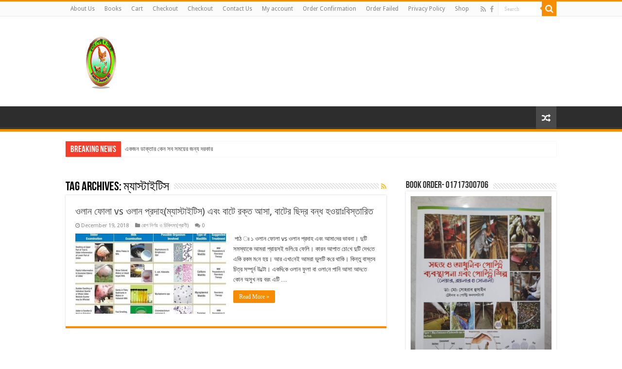

--- FILE ---
content_type: text/html; charset=UTF-8
request_url: https://www.poultrydoctorsbd.com/tag/%E0%A6%AE%E0%A7%8D%E0%A6%AF%E0%A6%BE%E0%A6%B8%E0%A7%8D%E0%A6%9F%E0%A6%BE%E0%A6%87%E0%A6%9F%E0%A6%BF%E0%A6%B8/
body_size: 19063
content:
<!DOCTYPE html>
<html lang="en-US" prefix="og: http://ogp.me/ns#">
<head>
<meta charset="UTF-8" />
<link rel="profile" href="http://gmpg.org/xfn/11" />
<link rel="pingback" href="https://www.poultrydoctorsbd.com/xmlrpc.php" />
<title>ম্যাস্টাইটিস &#8211; Poultry Doctors BD</title>
<meta name='robots' content='max-image-preview:large' />
	<style>img:is([sizes="auto" i], [sizes^="auto," i]) { contain-intrinsic-size: 3000px 1500px }</style>
	<link rel='dns-prefetch' href='//fonts.googleapis.com' />
<link rel="alternate" type="application/rss+xml" title="Poultry Doctors BD &raquo; Feed" href="https://www.poultrydoctorsbd.com/feed/" />
<link rel="alternate" type="application/rss+xml" title="Poultry Doctors BD &raquo; Comments Feed" href="https://www.poultrydoctorsbd.com/comments/feed/" />
<link rel="alternate" type="application/rss+xml" title="Poultry Doctors BD &raquo; ম্যাস্টাইটিস Tag Feed" href="https://www.poultrydoctorsbd.com/tag/%e0%a6%ae%e0%a7%8d%e0%a6%af%e0%a6%be%e0%a6%b8%e0%a7%8d%e0%a6%9f%e0%a6%be%e0%a6%87%e0%a6%9f%e0%a6%bf%e0%a6%b8/feed/" />
		<!-- This site uses the Google Analytics by ExactMetrics plugin v8.10.1 - Using Analytics tracking - https://www.exactmetrics.com/ -->
							<script src="//www.googletagmanager.com/gtag/js?id=G-74HDZVF9YE"  data-cfasync="false" data-wpfc-render="false" type="text/javascript" async></script>
			<script data-cfasync="false" data-wpfc-render="false" type="text/javascript">
				var em_version = '8.10.1';
				var em_track_user = true;
				var em_no_track_reason = '';
								var ExactMetricsDefaultLocations = {"page_location":"https:\/\/www.poultrydoctorsbd.com\/tag\/%E0%A6%AE%E0%A7%8D%E0%A6%AF%E0%A6%BE%E0%A6%B8%E0%A7%8D%E0%A6%9F%E0%A6%BE%E0%A6%87%E0%A6%9F%E0%A6%BF%E0%A6%B8\/"};
								if ( typeof ExactMetricsPrivacyGuardFilter === 'function' ) {
					var ExactMetricsLocations = (typeof ExactMetricsExcludeQuery === 'object') ? ExactMetricsPrivacyGuardFilter( ExactMetricsExcludeQuery ) : ExactMetricsPrivacyGuardFilter( ExactMetricsDefaultLocations );
				} else {
					var ExactMetricsLocations = (typeof ExactMetricsExcludeQuery === 'object') ? ExactMetricsExcludeQuery : ExactMetricsDefaultLocations;
				}

								var disableStrs = [
										'ga-disable-G-74HDZVF9YE',
									];

				/* Function to detect opted out users */
				function __gtagTrackerIsOptedOut() {
					for (var index = 0; index < disableStrs.length; index++) {
						if (document.cookie.indexOf(disableStrs[index] + '=true') > -1) {
							return true;
						}
					}

					return false;
				}

				/* Disable tracking if the opt-out cookie exists. */
				if (__gtagTrackerIsOptedOut()) {
					for (var index = 0; index < disableStrs.length; index++) {
						window[disableStrs[index]] = true;
					}
				}

				/* Opt-out function */
				function __gtagTrackerOptout() {
					for (var index = 0; index < disableStrs.length; index++) {
						document.cookie = disableStrs[index] + '=true; expires=Thu, 31 Dec 2099 23:59:59 UTC; path=/';
						window[disableStrs[index]] = true;
					}
				}

				if ('undefined' === typeof gaOptout) {
					function gaOptout() {
						__gtagTrackerOptout();
					}
				}
								window.dataLayer = window.dataLayer || [];

				window.ExactMetricsDualTracker = {
					helpers: {},
					trackers: {},
				};
				if (em_track_user) {
					function __gtagDataLayer() {
						dataLayer.push(arguments);
					}

					function __gtagTracker(type, name, parameters) {
						if (!parameters) {
							parameters = {};
						}

						if (parameters.send_to) {
							__gtagDataLayer.apply(null, arguments);
							return;
						}

						if (type === 'event') {
														parameters.send_to = exactmetrics_frontend.v4_id;
							var hookName = name;
							if (typeof parameters['event_category'] !== 'undefined') {
								hookName = parameters['event_category'] + ':' + name;
							}

							if (typeof ExactMetricsDualTracker.trackers[hookName] !== 'undefined') {
								ExactMetricsDualTracker.trackers[hookName](parameters);
							} else {
								__gtagDataLayer('event', name, parameters);
							}
							
						} else {
							__gtagDataLayer.apply(null, arguments);
						}
					}

					__gtagTracker('js', new Date());
					__gtagTracker('set', {
						'developer_id.dNDMyYj': true,
											});
					if ( ExactMetricsLocations.page_location ) {
						__gtagTracker('set', ExactMetricsLocations);
					}
										__gtagTracker('config', 'G-74HDZVF9YE', {"forceSSL":"true"} );
										window.gtag = __gtagTracker;										(function () {
						/* https://developers.google.com/analytics/devguides/collection/analyticsjs/ */
						/* ga and __gaTracker compatibility shim. */
						var noopfn = function () {
							return null;
						};
						var newtracker = function () {
							return new Tracker();
						};
						var Tracker = function () {
							return null;
						};
						var p = Tracker.prototype;
						p.get = noopfn;
						p.set = noopfn;
						p.send = function () {
							var args = Array.prototype.slice.call(arguments);
							args.unshift('send');
							__gaTracker.apply(null, args);
						};
						var __gaTracker = function () {
							var len = arguments.length;
							if (len === 0) {
								return;
							}
							var f = arguments[len - 1];
							if (typeof f !== 'object' || f === null || typeof f.hitCallback !== 'function') {
								if ('send' === arguments[0]) {
									var hitConverted, hitObject = false, action;
									if ('event' === arguments[1]) {
										if ('undefined' !== typeof arguments[3]) {
											hitObject = {
												'eventAction': arguments[3],
												'eventCategory': arguments[2],
												'eventLabel': arguments[4],
												'value': arguments[5] ? arguments[5] : 1,
											}
										}
									}
									if ('pageview' === arguments[1]) {
										if ('undefined' !== typeof arguments[2]) {
											hitObject = {
												'eventAction': 'page_view',
												'page_path': arguments[2],
											}
										}
									}
									if (typeof arguments[2] === 'object') {
										hitObject = arguments[2];
									}
									if (typeof arguments[5] === 'object') {
										Object.assign(hitObject, arguments[5]);
									}
									if ('undefined' !== typeof arguments[1].hitType) {
										hitObject = arguments[1];
										if ('pageview' === hitObject.hitType) {
											hitObject.eventAction = 'page_view';
										}
									}
									if (hitObject) {
										action = 'timing' === arguments[1].hitType ? 'timing_complete' : hitObject.eventAction;
										hitConverted = mapArgs(hitObject);
										__gtagTracker('event', action, hitConverted);
									}
								}
								return;
							}

							function mapArgs(args) {
								var arg, hit = {};
								var gaMap = {
									'eventCategory': 'event_category',
									'eventAction': 'event_action',
									'eventLabel': 'event_label',
									'eventValue': 'event_value',
									'nonInteraction': 'non_interaction',
									'timingCategory': 'event_category',
									'timingVar': 'name',
									'timingValue': 'value',
									'timingLabel': 'event_label',
									'page': 'page_path',
									'location': 'page_location',
									'title': 'page_title',
									'referrer' : 'page_referrer',
								};
								for (arg in args) {
																		if (!(!args.hasOwnProperty(arg) || !gaMap.hasOwnProperty(arg))) {
										hit[gaMap[arg]] = args[arg];
									} else {
										hit[arg] = args[arg];
									}
								}
								return hit;
							}

							try {
								f.hitCallback();
							} catch (ex) {
							}
						};
						__gaTracker.create = newtracker;
						__gaTracker.getByName = newtracker;
						__gaTracker.getAll = function () {
							return [];
						};
						__gaTracker.remove = noopfn;
						__gaTracker.loaded = true;
						window['__gaTracker'] = __gaTracker;
					})();
									} else {
										console.log("");
					(function () {
						function __gtagTracker() {
							return null;
						}

						window['__gtagTracker'] = __gtagTracker;
						window['gtag'] = __gtagTracker;
					})();
									}
			</script>
							<!-- / Google Analytics by ExactMetrics -->
		<script type="text/javascript">
/* <![CDATA[ */
window._wpemojiSettings = {"baseUrl":"https:\/\/s.w.org\/images\/core\/emoji\/16.0.1\/72x72\/","ext":".png","svgUrl":"https:\/\/s.w.org\/images\/core\/emoji\/16.0.1\/svg\/","svgExt":".svg","source":{"concatemoji":"https:\/\/www.poultrydoctorsbd.com\/wp-includes\/js\/wp-emoji-release.min.js"}};
/*! This file is auto-generated */
!function(s,n){var o,i,e;function c(e){try{var t={supportTests:e,timestamp:(new Date).valueOf()};sessionStorage.setItem(o,JSON.stringify(t))}catch(e){}}function p(e,t,n){e.clearRect(0,0,e.canvas.width,e.canvas.height),e.fillText(t,0,0);var t=new Uint32Array(e.getImageData(0,0,e.canvas.width,e.canvas.height).data),a=(e.clearRect(0,0,e.canvas.width,e.canvas.height),e.fillText(n,0,0),new Uint32Array(e.getImageData(0,0,e.canvas.width,e.canvas.height).data));return t.every(function(e,t){return e===a[t]})}function u(e,t){e.clearRect(0,0,e.canvas.width,e.canvas.height),e.fillText(t,0,0);for(var n=e.getImageData(16,16,1,1),a=0;a<n.data.length;a++)if(0!==n.data[a])return!1;return!0}function f(e,t,n,a){switch(t){case"flag":return n(e,"\ud83c\udff3\ufe0f\u200d\u26a7\ufe0f","\ud83c\udff3\ufe0f\u200b\u26a7\ufe0f")?!1:!n(e,"\ud83c\udde8\ud83c\uddf6","\ud83c\udde8\u200b\ud83c\uddf6")&&!n(e,"\ud83c\udff4\udb40\udc67\udb40\udc62\udb40\udc65\udb40\udc6e\udb40\udc67\udb40\udc7f","\ud83c\udff4\u200b\udb40\udc67\u200b\udb40\udc62\u200b\udb40\udc65\u200b\udb40\udc6e\u200b\udb40\udc67\u200b\udb40\udc7f");case"emoji":return!a(e,"\ud83e\udedf")}return!1}function g(e,t,n,a){var r="undefined"!=typeof WorkerGlobalScope&&self instanceof WorkerGlobalScope?new OffscreenCanvas(300,150):s.createElement("canvas"),o=r.getContext("2d",{willReadFrequently:!0}),i=(o.textBaseline="top",o.font="600 32px Arial",{});return e.forEach(function(e){i[e]=t(o,e,n,a)}),i}function t(e){var t=s.createElement("script");t.src=e,t.defer=!0,s.head.appendChild(t)}"undefined"!=typeof Promise&&(o="wpEmojiSettingsSupports",i=["flag","emoji"],n.supports={everything:!0,everythingExceptFlag:!0},e=new Promise(function(e){s.addEventListener("DOMContentLoaded",e,{once:!0})}),new Promise(function(t){var n=function(){try{var e=JSON.parse(sessionStorage.getItem(o));if("object"==typeof e&&"number"==typeof e.timestamp&&(new Date).valueOf()<e.timestamp+604800&&"object"==typeof e.supportTests)return e.supportTests}catch(e){}return null}();if(!n){if("undefined"!=typeof Worker&&"undefined"!=typeof OffscreenCanvas&&"undefined"!=typeof URL&&URL.createObjectURL&&"undefined"!=typeof Blob)try{var e="postMessage("+g.toString()+"("+[JSON.stringify(i),f.toString(),p.toString(),u.toString()].join(",")+"));",a=new Blob([e],{type:"text/javascript"}),r=new Worker(URL.createObjectURL(a),{name:"wpTestEmojiSupports"});return void(r.onmessage=function(e){c(n=e.data),r.terminate(),t(n)})}catch(e){}c(n=g(i,f,p,u))}t(n)}).then(function(e){for(var t in e)n.supports[t]=e[t],n.supports.everything=n.supports.everything&&n.supports[t],"flag"!==t&&(n.supports.everythingExceptFlag=n.supports.everythingExceptFlag&&n.supports[t]);n.supports.everythingExceptFlag=n.supports.everythingExceptFlag&&!n.supports.flag,n.DOMReady=!1,n.readyCallback=function(){n.DOMReady=!0}}).then(function(){return e}).then(function(){var e;n.supports.everything||(n.readyCallback(),(e=n.source||{}).concatemoji?t(e.concatemoji):e.wpemoji&&e.twemoji&&(t(e.twemoji),t(e.wpemoji)))}))}((window,document),window._wpemojiSettings);
/* ]]> */
</script>
<link rel="stylesheet" href="https://www.poultrydoctorsbd.com/wp-content/cache/minify/f7a56.css" media="all" />

<style id='wp-emoji-styles-inline-css' type='text/css'>

	img.wp-smiley, img.emoji {
		display: inline !important;
		border: none !important;
		box-shadow: none !important;
		height: 1em !important;
		width: 1em !important;
		margin: 0 0.07em !important;
		vertical-align: -0.1em !important;
		background: none !important;
		padding: 0 !important;
	}
</style>
<link rel="stylesheet" href="https://www.poultrydoctorsbd.com/wp-content/cache/minify/a5ff7.css" media="all" />

<style id='classic-theme-styles-inline-css' type='text/css'>
/*! This file is auto-generated */
.wp-block-button__link{color:#fff;background-color:#32373c;border-radius:9999px;box-shadow:none;text-decoration:none;padding:calc(.667em + 2px) calc(1.333em + 2px);font-size:1.125em}.wp-block-file__button{background:#32373c;color:#fff;text-decoration:none}
</style>
<link rel="stylesheet" href="https://www.poultrydoctorsbd.com/wp-content/cache/minify/462e1.css" media="all" />



<style id='global-styles-inline-css' type='text/css'>
:root{--wp--preset--aspect-ratio--square: 1;--wp--preset--aspect-ratio--4-3: 4/3;--wp--preset--aspect-ratio--3-4: 3/4;--wp--preset--aspect-ratio--3-2: 3/2;--wp--preset--aspect-ratio--2-3: 2/3;--wp--preset--aspect-ratio--16-9: 16/9;--wp--preset--aspect-ratio--9-16: 9/16;--wp--preset--color--black: #000000;--wp--preset--color--cyan-bluish-gray: #abb8c3;--wp--preset--color--white: #ffffff;--wp--preset--color--pale-pink: #f78da7;--wp--preset--color--vivid-red: #cf2e2e;--wp--preset--color--luminous-vivid-orange: #ff6900;--wp--preset--color--luminous-vivid-amber: #fcb900;--wp--preset--color--light-green-cyan: #7bdcb5;--wp--preset--color--vivid-green-cyan: #00d084;--wp--preset--color--pale-cyan-blue: #8ed1fc;--wp--preset--color--vivid-cyan-blue: #0693e3;--wp--preset--color--vivid-purple: #9b51e0;--wp--preset--gradient--vivid-cyan-blue-to-vivid-purple: linear-gradient(135deg,rgba(6,147,227,1) 0%,rgb(155,81,224) 100%);--wp--preset--gradient--light-green-cyan-to-vivid-green-cyan: linear-gradient(135deg,rgb(122,220,180) 0%,rgb(0,208,130) 100%);--wp--preset--gradient--luminous-vivid-amber-to-luminous-vivid-orange: linear-gradient(135deg,rgba(252,185,0,1) 0%,rgba(255,105,0,1) 100%);--wp--preset--gradient--luminous-vivid-orange-to-vivid-red: linear-gradient(135deg,rgba(255,105,0,1) 0%,rgb(207,46,46) 100%);--wp--preset--gradient--very-light-gray-to-cyan-bluish-gray: linear-gradient(135deg,rgb(238,238,238) 0%,rgb(169,184,195) 100%);--wp--preset--gradient--cool-to-warm-spectrum: linear-gradient(135deg,rgb(74,234,220) 0%,rgb(151,120,209) 20%,rgb(207,42,186) 40%,rgb(238,44,130) 60%,rgb(251,105,98) 80%,rgb(254,248,76) 100%);--wp--preset--gradient--blush-light-purple: linear-gradient(135deg,rgb(255,206,236) 0%,rgb(152,150,240) 100%);--wp--preset--gradient--blush-bordeaux: linear-gradient(135deg,rgb(254,205,165) 0%,rgb(254,45,45) 50%,rgb(107,0,62) 100%);--wp--preset--gradient--luminous-dusk: linear-gradient(135deg,rgb(255,203,112) 0%,rgb(199,81,192) 50%,rgb(65,88,208) 100%);--wp--preset--gradient--pale-ocean: linear-gradient(135deg,rgb(255,245,203) 0%,rgb(182,227,212) 50%,rgb(51,167,181) 100%);--wp--preset--gradient--electric-grass: linear-gradient(135deg,rgb(202,248,128) 0%,rgb(113,206,126) 100%);--wp--preset--gradient--midnight: linear-gradient(135deg,rgb(2,3,129) 0%,rgb(40,116,252) 100%);--wp--preset--font-size--small: 13px;--wp--preset--font-size--medium: 20px;--wp--preset--font-size--large: 36px;--wp--preset--font-size--x-large: 42px;--wp--preset--spacing--20: 0.44rem;--wp--preset--spacing--30: 0.67rem;--wp--preset--spacing--40: 1rem;--wp--preset--spacing--50: 1.5rem;--wp--preset--spacing--60: 2.25rem;--wp--preset--spacing--70: 3.38rem;--wp--preset--spacing--80: 5.06rem;--wp--preset--shadow--natural: 6px 6px 9px rgba(0, 0, 0, 0.2);--wp--preset--shadow--deep: 12px 12px 50px rgba(0, 0, 0, 0.4);--wp--preset--shadow--sharp: 6px 6px 0px rgba(0, 0, 0, 0.2);--wp--preset--shadow--outlined: 6px 6px 0px -3px rgba(255, 255, 255, 1), 6px 6px rgba(0, 0, 0, 1);--wp--preset--shadow--crisp: 6px 6px 0px rgba(0, 0, 0, 1);}:where(.is-layout-flex){gap: 0.5em;}:where(.is-layout-grid){gap: 0.5em;}body .is-layout-flex{display: flex;}.is-layout-flex{flex-wrap: wrap;align-items: center;}.is-layout-flex > :is(*, div){margin: 0;}body .is-layout-grid{display: grid;}.is-layout-grid > :is(*, div){margin: 0;}:where(.wp-block-columns.is-layout-flex){gap: 2em;}:where(.wp-block-columns.is-layout-grid){gap: 2em;}:where(.wp-block-post-template.is-layout-flex){gap: 1.25em;}:where(.wp-block-post-template.is-layout-grid){gap: 1.25em;}.has-black-color{color: var(--wp--preset--color--black) !important;}.has-cyan-bluish-gray-color{color: var(--wp--preset--color--cyan-bluish-gray) !important;}.has-white-color{color: var(--wp--preset--color--white) !important;}.has-pale-pink-color{color: var(--wp--preset--color--pale-pink) !important;}.has-vivid-red-color{color: var(--wp--preset--color--vivid-red) !important;}.has-luminous-vivid-orange-color{color: var(--wp--preset--color--luminous-vivid-orange) !important;}.has-luminous-vivid-amber-color{color: var(--wp--preset--color--luminous-vivid-amber) !important;}.has-light-green-cyan-color{color: var(--wp--preset--color--light-green-cyan) !important;}.has-vivid-green-cyan-color{color: var(--wp--preset--color--vivid-green-cyan) !important;}.has-pale-cyan-blue-color{color: var(--wp--preset--color--pale-cyan-blue) !important;}.has-vivid-cyan-blue-color{color: var(--wp--preset--color--vivid-cyan-blue) !important;}.has-vivid-purple-color{color: var(--wp--preset--color--vivid-purple) !important;}.has-black-background-color{background-color: var(--wp--preset--color--black) !important;}.has-cyan-bluish-gray-background-color{background-color: var(--wp--preset--color--cyan-bluish-gray) !important;}.has-white-background-color{background-color: var(--wp--preset--color--white) !important;}.has-pale-pink-background-color{background-color: var(--wp--preset--color--pale-pink) !important;}.has-vivid-red-background-color{background-color: var(--wp--preset--color--vivid-red) !important;}.has-luminous-vivid-orange-background-color{background-color: var(--wp--preset--color--luminous-vivid-orange) !important;}.has-luminous-vivid-amber-background-color{background-color: var(--wp--preset--color--luminous-vivid-amber) !important;}.has-light-green-cyan-background-color{background-color: var(--wp--preset--color--light-green-cyan) !important;}.has-vivid-green-cyan-background-color{background-color: var(--wp--preset--color--vivid-green-cyan) !important;}.has-pale-cyan-blue-background-color{background-color: var(--wp--preset--color--pale-cyan-blue) !important;}.has-vivid-cyan-blue-background-color{background-color: var(--wp--preset--color--vivid-cyan-blue) !important;}.has-vivid-purple-background-color{background-color: var(--wp--preset--color--vivid-purple) !important;}.has-black-border-color{border-color: var(--wp--preset--color--black) !important;}.has-cyan-bluish-gray-border-color{border-color: var(--wp--preset--color--cyan-bluish-gray) !important;}.has-white-border-color{border-color: var(--wp--preset--color--white) !important;}.has-pale-pink-border-color{border-color: var(--wp--preset--color--pale-pink) !important;}.has-vivid-red-border-color{border-color: var(--wp--preset--color--vivid-red) !important;}.has-luminous-vivid-orange-border-color{border-color: var(--wp--preset--color--luminous-vivid-orange) !important;}.has-luminous-vivid-amber-border-color{border-color: var(--wp--preset--color--luminous-vivid-amber) !important;}.has-light-green-cyan-border-color{border-color: var(--wp--preset--color--light-green-cyan) !important;}.has-vivid-green-cyan-border-color{border-color: var(--wp--preset--color--vivid-green-cyan) !important;}.has-pale-cyan-blue-border-color{border-color: var(--wp--preset--color--pale-cyan-blue) !important;}.has-vivid-cyan-blue-border-color{border-color: var(--wp--preset--color--vivid-cyan-blue) !important;}.has-vivid-purple-border-color{border-color: var(--wp--preset--color--vivid-purple) !important;}.has-vivid-cyan-blue-to-vivid-purple-gradient-background{background: var(--wp--preset--gradient--vivid-cyan-blue-to-vivid-purple) !important;}.has-light-green-cyan-to-vivid-green-cyan-gradient-background{background: var(--wp--preset--gradient--light-green-cyan-to-vivid-green-cyan) !important;}.has-luminous-vivid-amber-to-luminous-vivid-orange-gradient-background{background: var(--wp--preset--gradient--luminous-vivid-amber-to-luminous-vivid-orange) !important;}.has-luminous-vivid-orange-to-vivid-red-gradient-background{background: var(--wp--preset--gradient--luminous-vivid-orange-to-vivid-red) !important;}.has-very-light-gray-to-cyan-bluish-gray-gradient-background{background: var(--wp--preset--gradient--very-light-gray-to-cyan-bluish-gray) !important;}.has-cool-to-warm-spectrum-gradient-background{background: var(--wp--preset--gradient--cool-to-warm-spectrum) !important;}.has-blush-light-purple-gradient-background{background: var(--wp--preset--gradient--blush-light-purple) !important;}.has-blush-bordeaux-gradient-background{background: var(--wp--preset--gradient--blush-bordeaux) !important;}.has-luminous-dusk-gradient-background{background: var(--wp--preset--gradient--luminous-dusk) !important;}.has-pale-ocean-gradient-background{background: var(--wp--preset--gradient--pale-ocean) !important;}.has-electric-grass-gradient-background{background: var(--wp--preset--gradient--electric-grass) !important;}.has-midnight-gradient-background{background: var(--wp--preset--gradient--midnight) !important;}.has-small-font-size{font-size: var(--wp--preset--font-size--small) !important;}.has-medium-font-size{font-size: var(--wp--preset--font-size--medium) !important;}.has-large-font-size{font-size: var(--wp--preset--font-size--large) !important;}.has-x-large-font-size{font-size: var(--wp--preset--font-size--x-large) !important;}
:where(.wp-block-post-template.is-layout-flex){gap: 1.25em;}:where(.wp-block-post-template.is-layout-grid){gap: 1.25em;}
:where(.wp-block-columns.is-layout-flex){gap: 2em;}:where(.wp-block-columns.is-layout-grid){gap: 2em;}
:root :where(.wp-block-pullquote){font-size: 1.5em;line-height: 1.6;}
</style>
<link rel="stylesheet" href="https://www.poultrydoctorsbd.com/wp-content/cache/minify/4eee9.css" media="all" />









<link rel='stylesheet' id='Droid+Sans-css' href='https://fonts.googleapis.com/css?family=Droid+Sans%3Aregular%2C700' type='text/css' media='all' />
<link rel="stylesheet" href="https://www.poultrydoctorsbd.com/wp-content/cache/minify/b5b69.css" media="all" />

<script  src="https://www.poultrydoctorsbd.com/wp-content/cache/minify/d93b6.js"></script>

<script data-cfasync="false" data-wpfc-render="false" type="text/javascript" id='exactmetrics-frontend-script-js-extra'>/* <![CDATA[ */
var exactmetrics_frontend = {"js_events_tracking":"true","download_extensions":"zip,mp3,mpeg,pdf,docx,pptx,xlsx,rar","inbound_paths":"[{\"path\":\"\\\/go\\\/\",\"label\":\"affiliate\"},{\"path\":\"\\\/recommend\\\/\",\"label\":\"affiliate\"}]","home_url":"https:\/\/www.poultrydoctorsbd.com","hash_tracking":"false","v4_id":"G-74HDZVF9YE"};/* ]]> */
</script>
<script  src="https://www.poultrydoctorsbd.com/wp-content/cache/minify/88ec1.js"></script>




<link rel="https://api.w.org/" href="https://www.poultrydoctorsbd.com/wp-json/" /><link rel="alternate" title="JSON" type="application/json" href="https://www.poultrydoctorsbd.com/wp-json/wp/v2/tags/376" /><link rel="EditURI" type="application/rsd+xml" title="RSD" href="https://www.poultrydoctorsbd.com/xmlrpc.php?rsd" />
<meta name="generator" content="WordPress 6.8.3" />
		<meta property="fb:pages" content=" 1759772890957487" />
		<script type='text/javascript'>
/* <![CDATA[ */
var taqyeem = {"ajaxurl":"https://www.poultrydoctorsbd.com/wp-admin/admin-ajax.php" , "your_rating":"Your Rating:"};
/* ]]> */
</script>

<style type="text/css" media="screen">

</style>
<link rel="shortcut icon" href="https://www.poultrydoctorsbd.com/wp-content/uploads/2018/12/unnamed-file.png" title="Favicon" />
<!--[if IE]>
<script type="text/javascript">jQuery(document).ready(function (){ jQuery(".menu-item").has("ul").children("a").attr("aria-haspopup", "true");});</script>
<![endif]-->
<!--[if lt IE 9]>
<script src="https://www.poultrydoctorsbd.com/wp-content/themes/sahifa/js/html5.js"></script>
<script src="https://www.poultrydoctorsbd.com/wp-content/themes/sahifa/js/selectivizr-min.js"></script>
<![endif]-->
<!--[if IE 9]>
<link rel="stylesheet" type="text/css" media="all" href="https://www.poultrydoctorsbd.com/wp-content/themes/sahifa/css/ie9.css" />
<![endif]-->
<!--[if IE 8]>
<link rel="stylesheet" type="text/css" media="all" href="https://www.poultrydoctorsbd.com/wp-content/themes/sahifa/css/ie8.css" />
<![endif]-->
<!--[if IE 7]>
<link rel="stylesheet" type="text/css" media="all" href="https://www.poultrydoctorsbd.com/wp-content/themes/sahifa/css/ie7.css" />
<![endif]-->


<meta name="viewport" content="width=device-width, initial-scale=1.0" />
<link rel="apple-touch-icon-precomposed" sizes="72x72" href="https://www.poultrydoctorsbd.com/wp-content/uploads/2018/11/poultry-doctors-bd.png" />
<link rel="apple-touch-icon-precomposed" href="https://www.poultrydoctorsbd.com/wp-content/uploads/2018/11/poultry-doctors-bd.png" />



<style type="text/css" media="screen">

body{
	font-family: 'Droid Sans';
}

body.single .entry, body.page .entry{
	font-size : 14px;
}


body {
	background-image : url(https://www.poultrydoctorsbd.com/wp-content/themes/sahifa/images/patterns/body-bg15.png);
	background-position: top center;
}

</style>

		<script type="text/javascript">
			/* <![CDATA[ */
				var sf_position = '0';
				var sf_templates = "<a href=\"{search_url_escaped}\">View All Results<\/a>";
				var sf_input = '.search-live';
				jQuery(document).ready(function(){
					jQuery(sf_input).ajaxyLiveSearch({"expand":false,"searchUrl":"https:\/\/www.poultrydoctorsbd.com\/?s=%s","text":"Search","delay":500,"iwidth":180,"width":315,"ajaxUrl":"https:\/\/www.poultrydoctorsbd.com\/wp-admin\/admin-ajax.php","rtl":0});
					jQuery(".live-search_ajaxy-selective-input").keyup(function() {
						var width = jQuery(this).val().length * 8;
						if(width < 50) {
							width = 50;
						}
						jQuery(this).width(width);
					});
					jQuery(".live-search_ajaxy-selective-search").click(function() {
						jQuery(this).find(".live-search_ajaxy-selective-input").focus();
					});
					jQuery(".live-search_ajaxy-selective-close").click(function() {
						jQuery(this).parent().remove();
					});
				});
			/* ]]> */
		</script>
		<meta name="generator" content="Elementor 3.33.2; features: e_font_icon_svg, additional_custom_breakpoints; settings: css_print_method-external, google_font-enabled, font_display-swap">
			<style>
				.e-con.e-parent:nth-of-type(n+4):not(.e-lazyloaded):not(.e-no-lazyload),
				.e-con.e-parent:nth-of-type(n+4):not(.e-lazyloaded):not(.e-no-lazyload) * {
					background-image: none !important;
				}
				@media screen and (max-height: 1024px) {
					.e-con.e-parent:nth-of-type(n+3):not(.e-lazyloaded):not(.e-no-lazyload),
					.e-con.e-parent:nth-of-type(n+3):not(.e-lazyloaded):not(.e-no-lazyload) * {
						background-image: none !important;
					}
				}
				@media screen and (max-height: 640px) {
					.e-con.e-parent:nth-of-type(n+2):not(.e-lazyloaded):not(.e-no-lazyload),
					.e-con.e-parent:nth-of-type(n+2):not(.e-lazyloaded):not(.e-no-lazyload) * {
						background-image: none !important;
					}
				}
			</style>
			<link rel="icon" href="https://www.poultrydoctorsbd.com/wp-content/uploads/2020/05/cropped-WWWWWWWWWWWWWWWW-32x32.png" sizes="32x32" />
<link rel="icon" href="https://www.poultrydoctorsbd.com/wp-content/uploads/2020/05/cropped-WWWWWWWWWWWWWWWW-192x192.png" sizes="192x192" />
<link rel="apple-touch-icon" href="https://www.poultrydoctorsbd.com/wp-content/uploads/2020/05/cropped-WWWWWWWWWWWWWWWW-180x180.png" />
<meta name="msapplication-TileImage" content="https://www.poultrydoctorsbd.com/wp-content/uploads/2020/05/cropped-WWWWWWWWWWWWWWWW-270x270.png" />
		<style type="text/css" id="wp-custom-css">
			a[href^="tel"] {
  position: fixed;
  bottom: 15px !important;
  right: 15px !important;
  z-index: 999999;
}
		</style>
		</head>
<body id="top" class="archive tag tag-376 wp-theme-sahifa lazy-enabled elementor-default elementor-kit-20734">

<div class="wrapper-outer">

	<div class="background-cover"></div>

	<aside id="slide-out">

			<div class="search-mobile">
			<form method="get" id="searchform-mobile" action="https://www.poultrydoctorsbd.com/">
				<button class="search-button" type="submit" value="Search"><i class="fa fa-search"></i></button>
				<input type="text" id="s-mobile" name="s" title="Search" value="Search" onfocus="if (this.value == 'Search') {this.value = '';}" onblur="if (this.value == '') {this.value = 'Search';}"  />
			</form>
		</div><!-- .search-mobile /-->
	
			<div class="social-icons">
		<a class="ttip-none" title="Rss" href="https://www.poultrydoctorsbd.com/feed/" target="_blank"><i class="fa fa-rss"></i></a><a class="ttip-none" title="Facebook" href="https://www.facebook.com/educationbda" target="_blank"><i class="fa fa-facebook"></i></a>
			</div>

	
		<div id="mobile-menu" ></div>
	</aside><!-- #slide-out /-->

		<div id="wrapper" class="wide-layout">
		<div class="inner-wrapper">

		<header id="theme-header" class="theme-header">
						<div id="top-nav" class="top-nav">
				<div class="container">

			
				<div class="menu"><ul>
<li class="page_item page-item-8"><a href="https://www.poultrydoctorsbd.com/about-us/">About Us</a></li>
<li class="page_item page-item-20786"><a href="https://www.poultrydoctorsbd.com/books/">Books</a></li>
<li class="page_item page-item-20671"><a href="https://www.poultrydoctorsbd.com/cart/">Cart</a></li>
<li class="page_item page-item-20385"><a href="https://www.poultrydoctorsbd.com/checkout/">Checkout</a></li>
<li class="page_item page-item-20672"><a href="https://www.poultrydoctorsbd.com/checkout-2/">Checkout</a></li>
<li class="page_item page-item-6"><a href="https://www.poultrydoctorsbd.com/contact-us/">Contact Us</a></li>
<li class="page_item page-item-20673"><a href="https://www.poultrydoctorsbd.com/my-account/">My account</a></li>
<li class="page_item page-item-20386"><a href="https://www.poultrydoctorsbd.com/order-confirmation/">Order Confirmation</a></li>
<li class="page_item page-item-20387"><a href="https://www.poultrydoctorsbd.com/order-failed/">Order Failed</a></li>
<li class="page_item page-item-6333"><a href="https://www.poultrydoctorsbd.com/privacy-policy/">Privacy Policy</a></li>
<li class="page_item page-item-20670"><a href="https://www.poultrydoctorsbd.com/shop/">Shop</a></li>
</ul></div>

						<div class="search-block">
						<form method="get" id="searchform-header" action="https://www.poultrydoctorsbd.com/">
							<button class="search-button" type="submit" value="Search"><i class="fa fa-search"></i></button>
							<input class="search-live" type="text" id="s-header" name="s" title="Search" value="Search" onfocus="if (this.value == 'Search') {this.value = '';}" onblur="if (this.value == '') {this.value = 'Search';}"  />
						</form>
					</div><!-- .search-block /-->
			<div class="social-icons">
		<a class="ttip-none" title="Rss" href="https://www.poultrydoctorsbd.com/feed/" target="_blank"><i class="fa fa-rss"></i></a><a class="ttip-none" title="Facebook" href="https://www.facebook.com/educationbda" target="_blank"><i class="fa fa-facebook"></i></a>
			</div>

	
	
				</div><!-- .container /-->
			</div><!-- .top-menu /-->
			
		<div class="header-content">

					<a id="slide-out-open" class="slide-out-open" href="#"><span></span></a>
		
			<div class="logo" style=" margin-top:15px; margin-bottom:15px;">
			<h2>								<a title="Poultry Doctors BD" href="https://www.poultrydoctorsbd.com/">
					<img src="https://www.poultrydoctorsbd.com/wp-content/uploads/2019/01/WWWWWWWWWWWWWWWW.png" alt="Poultry Doctors BD"  /><strong>Poultry Doctors BD PoultryDoctorsBD can provide specialist Poultry Farming Guide &amp; Chicken Care Tips</strong>
				</a>
			</h2>			</div><!-- .logo /-->
			<div class="e3lan e3lan-top">		<script type="text/javascript">
			var adWidth = jQuery(document).width();
			google_ad_client = "ca-pub-4844395662736662";
			if ( adWidth >= 768 ) {
			  google_ad_slot	= "8140932529";
			  google_ad_width	= 728;
			  google_ad_height 	= 90;
			} else  if ( adWidth >= 468 ) {
			  google_ad_slot	= "8140932529";
			  google_ad_width 	= 468;
			  google_ad_height 	= 60;
			}else {
			  google_ad_slot 	= "8140932529";
			  google_ad_width 	= 320;
			  google_ad_height 	= 100;
			}
		</script>

		<script src="https://pagead2.googlesyndication.com/pagead/show_ads.js"></script>
				</div>			<div class="clear"></div>

		</div>
													<nav id="main-nav" class="fixed-enabled">
				<div class="container">

				
															<a href="https://www.poultrydoctorsbd.com/?tierand=1" class="random-article ttip" title="Random Article"><i class="fa fa-random"></i></a>
					
					
				</div>
			</nav><!-- .main-nav /-->
					</header><!-- #header /-->

		
	<div class="clear"></div>
	<div id="breaking-news" class="breaking-news">
		<span class="breaking-news-title"><i class="fa fa-bolt"></i> <span>Breaking News</span></span>
		
					<ul>
					<li><a href="https://www.poultrydoctorsbd.com/%e0%a6%8f%e0%a6%95%e0%a6%9c%e0%a6%a8-%e0%a6%a1%e0%a6%be%e0%a6%95%e0%a7%8d%e0%a6%a4%e0%a6%be%e0%a6%b0-%e0%a6%95%e0%a7%87%e0%a6%a8-%e0%a6%b8%e0%a6%ac-%e0%a6%b8%e0%a6%ae%e0%a7%9f%e0%a7%87%e0%a6%b0/" title="একজন ডাক্তার কেন সব সময়ের জন্য দরকার">একজন ডাক্তার কেন সব সময়ের জন্য দরকার</a></li>
					<li><a href="https://www.poultrydoctorsbd.com/%e0%a6%b8%e0%a6%ae%e0%a6%97%e0%a7%8b%e0%a6%a4%e0%a7%8d%e0%a6%b0%e0%a7%80%e0%a6%af%e0%a6%bc-%e0%a6%b0%e0%a7%8b%e0%a6%97-%e0%a6%8f%e0%a6%ac%e0%a6%82-%e0%a6%ad%e0%a6%be%e0%a6%87%e0%a6%b0%e0%a6%be/" title="সমগোত্রীয় রোগ এবং ভাইরাসে কার্যকিরী চিকিৎসা কি,মুরগি সুস্থ না অসুস্থ এটা জানা কেন গুরুত্বপূর্ন">সমগোত্রীয় রোগ এবং ভাইরাসে কার্যকিরী চিকিৎসা কি,মুরগি সুস্থ না অসুস্থ এটা জানা কেন গুরুত্বপূর্ন</a></li>
					<li><a href="https://www.poultrydoctorsbd.com/20640-2/" title="গরুর জন্য ব্রয়লার ফিড কেন ক্ষতিকর বিস্তারিত">গরুর জন্য ব্রয়লার ফিড কেন ক্ষতিকর বিস্তারিত</a></li>
					<li><a href="https://www.poultrydoctorsbd.com/%e0%a6%9f%e0%a6%bf%e0%a6%aa%e0%a6%b8-%e0%a6%ac%e0%a6%bf%e0%a6%ad%e0%a6%bf%e0%a6%a8%e0%a7%8d%e0%a6%a8-%e0%a6%b0%e0%a7%8b%e0%a6%97%e0%a7%87%e0%a6%b0-%e0%a6%aa%e0%a6%be%e0%a6%b0%e0%a7%8d%e0%a6%a5/" title="টিপস: বিভিন্ন রোগের পার্থক্য করবো কিভাবে:">টিপস: বিভিন্ন রোগের পার্থক্য করবো কিভাবে:</a></li>
					<li><a href="https://www.poultrydoctorsbd.com/%e0%a6%96%e0%a6%be%e0%a6%ae%e0%a6%be%e0%a6%b0%e0%a7%80-%e0%a6%ad%e0%a7%81%e0%a6%b2-%e0%a6%a4%e0%a6%a5%e0%a7%8d%e0%a6%af-%e0%a6%a6%e0%a6%bf%e0%a6%b2%e0%a7%87-%e0%a6%ac%e0%a7%81%e0%a6%9d%e0%a6%ac/" title="খামারী ভুল তথ্য দিলে বুঝবেন কিভাবে,প্রশ্নোত্তর পর্ব এবং টিপস">খামারী ভুল তথ্য দিলে বুঝবেন কিভাবে,প্রশ্নোত্তর পর্ব এবং টিপস</a></li>
					<li><a href="https://www.poultrydoctorsbd.com/%e0%a6%ac%e0%a6%bf%e0%a6%ad%e0%a6%bf%e0%a6%a8%e0%a7%8d%e0%a6%a8-%e0%a6%b0%e0%a7%8b%e0%a6%97%e0%a7%87%e0%a6%b0-%e0%a6%aa%e0%a6%bf%e0%a6%95%e0%a7%87-%e0%a6%89%e0%a6%a0%e0%a6%be%e0%a6%b0-%e0%a6%9f/" title="বিভিন্ন রোগের পিকে উঠার টাইম এবং পিক পিরিয়ড কতদিন।পিকের টাইম জানার গুরুত্ব কি">বিভিন্ন রোগের পিকে উঠার টাইম এবং পিক পিরিয়ড কতদিন।পিকের টাইম জানার গুরুত্ব কি</a></li>
					<li><a href="https://www.poultrydoctorsbd.com/tips/" title="Tips">Tips</a></li>
					<li><a href="https://www.poultrydoctorsbd.com/%e0%a6%8f%e0%a6%95%e0%a6%9c%e0%a6%a8-%e0%a6%ad%e0%a7%87%e0%a6%9f-%e0%a6%8f%e0%a6%b0-%e0%a6%b8%e0%a6%be%e0%a6%a5%e0%a7%87-%e0%a6%95%e0%a6%bf-%e0%a6%95%e0%a6%bf-%e0%a6%a5%e0%a6%be%e0%a6%95%e0%a6%be/" title="একজন ভেট এর সাথে কি কি থাকা জরুরি।">একজন ভেট এর সাথে কি কি থাকা জরুরি।</a></li>
					<li><a href="https://www.poultrydoctorsbd.com/%e0%a6%ac%e0%a6%bf%e0%a6%b6%e0%a7%8d%e0%a6%ac%e0%a7%87-%e0%a6%b8%e0%a6%ac%e0%a6%9a%e0%a7%87%e0%a7%9f%e0%a7%87-%e0%a6%ac%e0%a7%87%e0%a6%b6%e0%a6%bf-%e0%a6%ae%e0%a6%be%e0%a6%82%e0%a6%b8-%e0%a6%96/" title="বিশ্বে সবচেয়ে বেশি মাংস খাওয়া দেশের তালিকা">বিশ্বে সবচেয়ে বেশি মাংস খাওয়া দেশের তালিকা</a></li>
					<li><a href="https://www.poultrydoctorsbd.com/%e0%a6%b6%e0%a7%81%e0%a6%a7%e0%a7%81-%e0%a6%98%e0%a6%be%e0%a6%b8-%e0%a6%a6%e0%a6%bf%e0%a7%9f%e0%a7%87-%e0%a6%97%e0%a6%b0%e0%a7%81-%e0%a6%aa%e0%a6%be%e0%a6%b2%e0%a6%be-%e0%a6%b8%e0%a6%ae%e0%a7%8d/" title="শুধু ঘাস দিয়ে গরু পালা সম্ভব ?ঘাস চাষ পদ্ধতির মাধ্যমে ঘাসের পুস্টিগুণ বাড়ানোর উপায়,বর্ষা ও শীতে কোন ঘাস চাষ করা উচিত,ঘাস কখন কাটা উচিত।">শুধু ঘাস দিয়ে গরু পালা সম্ভব ?ঘাস চাষ পদ্ধতির মাধ্যমে ঘাসের পুস্টিগুণ বাড়ানোর উপায়,বর্ষা ও শীতে কোন ঘাস চাষ করা উচিত,ঘাস কখন কাটা উচিত।</a></li>
					</ul>
					
		
		<script type="text/javascript">
			jQuery(document).ready(function(){
								jQuery('#breaking-news ul').innerFade({animationType: 'fade', speed: 750 , timeout: 3500});
							});
					</script>
	</div> <!-- .breaking-news -->

	<div class="e3lan e3lan-below_header">		</div>
	<div id="main-content" class="container">
	<div class="content">
		
		<div class="page-head">
		
			<h1 class="page-title">
				Tag Archives: <span>ম্যাস্টাইটিস</span>			</h1>
			
						<a class="rss-cat-icon tooltip" title="Feed Subscription"  href="https://www.poultrydoctorsbd.com/tag/%e0%a6%ae%e0%a7%8d%e0%a6%af%e0%a6%be%e0%a6%b8%e0%a7%8d%e0%a6%9f%e0%a6%be%e0%a6%87%e0%a6%9f%e0%a6%bf%e0%a6%b8/feed/"><i class="fa fa-rss"></i></a>
						
			<div class="stripe-line"></div>
			
						
		</div>
		
				<div class="post-listing archive-box">


	<article class="item-list">
	
		<h2 class="post-box-title">
			<a href="https://www.poultrydoctorsbd.com/%e0%a6%93%e0%a6%b2%e0%a6%be%e0%a6%a8-%e0%a6%ab%e0%a7%87%e0%a6%be%e0%a6%b2%e0%a6%be-vs-%e0%a6%93%e0%a6%b2%e0%a6%be%e0%a6%a8-%e0%a6%aa%e0%a7%8d%e0%a6%b0%e0%a6%a6%e0%a6%be%e0%a6%b9-%e0%a6%8f%e0%a6%ac/">ওলান ফোলা vs ওলান প্রদাহ(ম্যাস্টাইটিস) এবং বাটে রক্ত আসা, বাটের ছিদ্র বন্ধ হওয়াঃবিস্তারিত</a>
		</h2>
		
		<p class="post-meta">
	
		
	<span class="tie-date"><i class="fa fa-clock-o"></i>December 19, 2018</span>	
	<span class="post-cats"><i class="fa fa-folder"></i><a href="https://www.poultrydoctorsbd.com/category/%e0%a6%97%e0%a6%ac%e0%a6%be%e0%a6%a6%e0%a7%80-%e0%a6%aa%e0%a7%8d%e0%a6%b0%e0%a6%be%e0%a6%a3%e0%a7%80%e0%a6%97%e0%a6%b0%e0%a7%81%e0%a6%9b%e0%a6%be%e0%a6%97%e0%a6%b2%e0%a6%ae%e0%a6%b9%e0%a6%bf/%e0%a6%b0%e0%a7%8b%e0%a6%97-%e0%a6%a8%e0%a6%bf%e0%a6%b0%e0%a7%8d%e0%a6%a3%e0%a7%9f-%e0%a6%93-%e0%a6%9a%e0%a6%bf%e0%a6%95%e0%a6%bf%e0%a7%8e%e0%a6%b8%e0%a6%be%e0%a6%aa%e0%a7%8d%e0%a6%b0%e0%a6%be/" rel="category tag">রোগ নির্ণয় ও চিকিৎসা(প্রাণী)</a></span>
	
	<span class="post-comments"><i class="fa fa-comments"></i><a href="https://www.poultrydoctorsbd.com/%e0%a6%93%e0%a6%b2%e0%a6%be%e0%a6%a8-%e0%a6%ab%e0%a7%87%e0%a6%be%e0%a6%b2%e0%a6%be-vs-%e0%a6%93%e0%a6%b2%e0%a6%be%e0%a6%a8-%e0%a6%aa%e0%a7%8d%e0%a6%b0%e0%a6%a6%e0%a6%be%e0%a6%b9-%e0%a6%8f%e0%a6%ac/#respond">0</a></span>
</p>
					

		
			
		
		<div class="post-thumbnail">
			<a href="https://www.poultrydoctorsbd.com/%e0%a6%93%e0%a6%b2%e0%a6%be%e0%a6%a8-%e0%a6%ab%e0%a7%87%e0%a6%be%e0%a6%b2%e0%a6%be-vs-%e0%a6%93%e0%a6%b2%e0%a6%be%e0%a6%a8-%e0%a6%aa%e0%a7%8d%e0%a6%b0%e0%a6%a6%e0%a6%be%e0%a6%b9-%e0%a6%8f%e0%a6%ac/">
				<img fetchpriority="high" width="310" height="165" src="https://www.poultrydoctorsbd.com/wp-content/uploads/2018/12/FB_IMG_16658816203961-310x165.jpg" class="attachment-tie-medium size-tie-medium wp-post-image" alt="" decoding="async" />				<span class="fa overlay-icon"></span>
			</a>
		</div><!-- post-thumbnail /-->
		
					
		<div class="entry">
			<p> পাঠ ঃ ১ ওলান ফোলা vs ওলান প্রদাহ এবং আমা‌দের ভাবনা। দু‌টি সমস্যাকে আমরা প্রায়সই গু‌লি‌য়ে ফে‌লি। কারন আপাত চো‌খে দু‌টি দেখ‌তে এ‌কি রকম ম‌নে হয়। আর এখা‌নেই আমরা ভুল‌টি ক‌রে থা‌কি। কিন্তু বাস্তব চিত্র সম্পূর্ন উ‌ল্টো। এক‌দি‌কে ওলান ফুলা বা ওলা‌নে পা‌নি আসা আদ‌তে কোন অসুখ নয় বরং এ‌টি &hellip;</p>
			<a class="more-link" href="https://www.poultrydoctorsbd.com/%e0%a6%93%e0%a6%b2%e0%a6%be%e0%a6%a8-%e0%a6%ab%e0%a7%87%e0%a6%be%e0%a6%b2%e0%a6%be-vs-%e0%a6%93%e0%a6%b2%e0%a6%be%e0%a6%a8-%e0%a6%aa%e0%a7%8d%e0%a6%b0%e0%a6%a6%e0%a6%be%e0%a6%b9-%e0%a6%8f%e0%a6%ac/">Read More &raquo;</a>
		</div>

				
		<div class="clear"></div>
	</article><!-- .item-list -->
	
</div>
				
	</div> <!-- .content -->
	
<aside id="sidebar">
	<div class="theiaStickySidebar">
<div id="media_image-6" class="widget widget_media_image"><div class="widget-top"><h4>Book Order- 01717300706</h4><div class="stripe-line"></div></div>
						<div class="widget-container"><img width="618" height="830" src="https://www.poultrydoctorsbd.com/wp-content/uploads/2022/07/received_724306112007240-762x1024.jpeg" class="image wp-image-20406  attachment-large size-large" alt="No Image" style="max-width: 100%; height: auto;" title="Book Order 01717300706" decoding="async" loading="lazy" srcset="https://www.poultrydoctorsbd.com/wp-content/uploads/2022/07/received_724306112007240-762x1024.jpeg 762w, https://www.poultrydoctorsbd.com/wp-content/uploads/2022/07/received_724306112007240-223x300.jpeg 223w, https://www.poultrydoctorsbd.com/wp-content/uploads/2022/07/received_724306112007240-768x1032.jpeg 768w, https://www.poultrydoctorsbd.com/wp-content/uploads/2022/07/received_724306112007240-1143x1536.jpeg 1143w, https://www.poultrydoctorsbd.com/wp-content/uploads/2022/07/received_724306112007240.jpeg 1488w" sizes="auto, (max-width: 618px) 100vw, 618px" /></div></div><!-- .widget /--><div id="media_image-5" class="widget widget_media_image"><div class="widget-top"><h4>Book Order&#8211;</h4><div class="stripe-line"></div></div>
						<div class="widget-container"><figure style="width: 300px" class="wp-caption alignnone"><a href="https://play.google.com/store/apps/details?id=io.exceptio.poultrydoctor"><img width="300" height="225" src="https://www.poultrydoctorsbd.com/wp-content/uploads/2020/05/poultrydoctorsbd-300x225.jpg" class="image wp-image-15895  attachment-medium size-medium" alt="poultrydoctorsbd" style="max-width: 100%; height: auto;" decoding="async" loading="lazy" srcset="https://www.poultrydoctorsbd.com/wp-content/uploads/2020/05/poultrydoctorsbd-300x225.jpg 300w, https://www.poultrydoctorsbd.com/wp-content/uploads/2020/05/poultrydoctorsbd.jpg 400w" sizes="auto, (max-width: 300px) 100vw, 300px" /></a><figcaption class="wp-caption-text">poultrydoctorsbd</figcaption></figure></div></div><!-- .widget /--><div id="custom_html-7" class="widget_text widget widget_custom_html"><div class="widget-top"><h4> </h4><div class="stripe-line"></div></div>
						<div class="widget-container"><div class="textwidget custom-html-widget"><script async src="https://pagead2.googlesyndication.com/pagead/js/adsbygoogle.js"></script>
<!-- feed -->
<ins class="adsbygoogle"
     style="display:block"
     data-ad-client="ca-pub-4844395662736662"
     data-ad-slot="1531402505"
     data-ad-format="auto"
     data-full-width-responsive="true"></ins>
<script>
     (adsbygoogle = window.adsbygoogle || []).push({});
</script></div></div></div><!-- .widget /--><div id="search-2" class="widget widget_search"><div class="widget-top"><h4> </h4><div class="stripe-line"></div></div>
						<div class="widget-container"><form role="search" method="get" class="search-form" action="https://www.poultrydoctorsbd.com/">
				<label>
					<span class="screen-reader-text">Search for:</span>
					<input type="search" class="search-field" placeholder="Search &hellip;" value="" name="s" />
				</label>
				<input type="submit" class="search-submit" value="Search" />
			</form></div></div><!-- .widget /-->
		<div id="recent-posts-2" class="widget widget_recent_entries">
		<div class="widget-top"><h4>Recent Posts</h4><div class="stripe-line"></div></div>
						<div class="widget-container">
		<ul>
											<li>
					<a href="https://www.poultrydoctorsbd.com/%e0%a6%8f%e0%a6%95%e0%a6%9c%e0%a6%a8-%e0%a6%a1%e0%a6%be%e0%a6%95%e0%a7%8d%e0%a6%a4%e0%a6%be%e0%a6%b0-%e0%a6%95%e0%a7%87%e0%a6%a8-%e0%a6%b8%e0%a6%ac-%e0%a6%b8%e0%a6%ae%e0%a7%9f%e0%a7%87%e0%a6%b0/">একজন ডাক্তার কেন সব সময়ের জন্য দরকার</a>
									</li>
											<li>
					<a href="https://www.poultrydoctorsbd.com/%e0%a6%b8%e0%a6%ae%e0%a6%97%e0%a7%8b%e0%a6%a4%e0%a7%8d%e0%a6%b0%e0%a7%80%e0%a6%af%e0%a6%bc-%e0%a6%b0%e0%a7%8b%e0%a6%97-%e0%a6%8f%e0%a6%ac%e0%a6%82-%e0%a6%ad%e0%a6%be%e0%a6%87%e0%a6%b0%e0%a6%be/">সমগোত্রীয় রোগ এবং ভাইরাসে কার্যকিরী চিকিৎসা কি,মুরগি সুস্থ না অসুস্থ এটা জানা কেন গুরুত্বপূর্ন</a>
									</li>
											<li>
					<a href="https://www.poultrydoctorsbd.com/20640-2/">গরুর জন্য ব্রয়লার ফিড কেন ক্ষতিকর বিস্তারিত</a>
									</li>
											<li>
					<a href="https://www.poultrydoctorsbd.com/%e0%a6%9f%e0%a6%bf%e0%a6%aa%e0%a6%b8-%e0%a6%ac%e0%a6%bf%e0%a6%ad%e0%a6%bf%e0%a6%a8%e0%a7%8d%e0%a6%a8-%e0%a6%b0%e0%a7%8b%e0%a6%97%e0%a7%87%e0%a6%b0-%e0%a6%aa%e0%a6%be%e0%a6%b0%e0%a7%8d%e0%a6%a5/">টিপস: বিভিন্ন রোগের পার্থক্য করবো কিভাবে:</a>
									</li>
											<li>
					<a href="https://www.poultrydoctorsbd.com/%e0%a6%96%e0%a6%be%e0%a6%ae%e0%a6%be%e0%a6%b0%e0%a7%80-%e0%a6%ad%e0%a7%81%e0%a6%b2-%e0%a6%a4%e0%a6%a5%e0%a7%8d%e0%a6%af-%e0%a6%a6%e0%a6%bf%e0%a6%b2%e0%a7%87-%e0%a6%ac%e0%a7%81%e0%a6%9d%e0%a6%ac/">খামারী ভুল তথ্য দিলে বুঝবেন কিভাবে,প্রশ্নোত্তর পর্ব এবং টিপস</a>
									</li>
											<li>
					<a href="https://www.poultrydoctorsbd.com/%e0%a6%ac%e0%a6%bf%e0%a6%ad%e0%a6%bf%e0%a6%a8%e0%a7%8d%e0%a6%a8-%e0%a6%b0%e0%a7%8b%e0%a6%97%e0%a7%87%e0%a6%b0-%e0%a6%aa%e0%a6%bf%e0%a6%95%e0%a7%87-%e0%a6%89%e0%a6%a0%e0%a6%be%e0%a6%b0-%e0%a6%9f/">বিভিন্ন রোগের পিকে উঠার টাইম এবং পিক পিরিয়ড কতদিন।পিকের টাইম জানার গুরুত্ব কি</a>
									</li>
											<li>
					<a href="https://www.poultrydoctorsbd.com/tips/">Tips</a>
									</li>
											<li>
					<a href="https://www.poultrydoctorsbd.com/%e0%a6%8f%e0%a6%95%e0%a6%9c%e0%a6%a8-%e0%a6%ad%e0%a7%87%e0%a6%9f-%e0%a6%8f%e0%a6%b0-%e0%a6%b8%e0%a6%be%e0%a6%a5%e0%a7%87-%e0%a6%95%e0%a6%bf-%e0%a6%95%e0%a6%bf-%e0%a6%a5%e0%a6%be%e0%a6%95%e0%a6%be/">একজন ভেট এর সাথে কি কি থাকা জরুরি।</a>
									</li>
											<li>
					<a href="https://www.poultrydoctorsbd.com/%e0%a6%ac%e0%a6%bf%e0%a6%b6%e0%a7%8d%e0%a6%ac%e0%a7%87-%e0%a6%b8%e0%a6%ac%e0%a6%9a%e0%a7%87%e0%a7%9f%e0%a7%87-%e0%a6%ac%e0%a7%87%e0%a6%b6%e0%a6%bf-%e0%a6%ae%e0%a6%be%e0%a6%82%e0%a6%b8-%e0%a6%96/">বিশ্বে সবচেয়ে বেশি মাংস খাওয়া দেশের তালিকা</a>
									</li>
											<li>
					<a href="https://www.poultrydoctorsbd.com/%e0%a6%b6%e0%a7%81%e0%a6%a7%e0%a7%81-%e0%a6%98%e0%a6%be%e0%a6%b8-%e0%a6%a6%e0%a6%bf%e0%a7%9f%e0%a7%87-%e0%a6%97%e0%a6%b0%e0%a7%81-%e0%a6%aa%e0%a6%be%e0%a6%b2%e0%a6%be-%e0%a6%b8%e0%a6%ae%e0%a7%8d/">শুধু ঘাস দিয়ে গরু পালা সম্ভব ?ঘাস চাষ পদ্ধতির মাধ্যমে ঘাসের পুস্টিগুণ বাড়ানোর উপায়,বর্ষা ও শীতে কোন ঘাস চাষ করা উচিত,ঘাস কখন কাটা উচিত।</a>
									</li>
					</ul>

		</div></div><!-- .widget /--><div id="categories-2" class="widget widget_categories"><div class="widget-top"><h4>Categories</h4><div class="stripe-line"></div></div>
						<div class="widget-container">
			<ul>
					<li class="cat-item cat-item-1"><a href="https://www.poultrydoctorsbd.com/category/%e0%a6%85%e0%a6%a8%e0%a7%8d%e0%a6%af%e0%a6%be%e0%a6%a8%e0%a7%8d%e0%a6%af/">অন্যান্য</a>
</li>
	<li class="cat-item cat-item-172"><a href="https://www.poultrydoctorsbd.com/category/%e0%a6%ae%e0%a7%87%e0%a6%a1%e0%a6%bf%e0%a6%b8%e0%a6%bf%e0%a6%a8%e0%a6%b8/%e0%a6%85%e0%a6%a8%e0%a7%8d%e0%a6%af%e0%a6%be%e0%a6%a8%e0%a7%8d%e0%a6%af-%e0%a6%ae%e0%a7%87%e0%a6%a1%e0%a6%bf%e0%a6%b8%e0%a6%bf%e0%a6%a8/">অন্যান্য মেডিসিন</a>
</li>
	<li class="cat-item cat-item-146"><a href="https://www.poultrydoctorsbd.com/category/%e0%a6%b9%e0%a7%8d%e0%a6%af%e0%a6%be%e0%a6%9a%e0%a6%be%e0%a6%b0%e0%a7%80/%e0%a6%87%e0%a6%a8%e0%a6%95%e0%a6%bf%e0%a6%89%e0%a6%ac%e0%a7%87%e0%a6%9f%e0%a6%b0-%e0%a6%95%e0%a6%bf%e0%a6%ad%e0%a6%be%e0%a6%ac%e0%a7%87-%e0%a6%9a%e0%a6%be%e0%a6%b2%e0%a6%be%e0%a6%a4%e0%a7%87/">ইনকিউবেটর কিভাবে চালাতে হয়</a>
</li>
	<li class="cat-item cat-item-145"><a href="https://www.poultrydoctorsbd.com/category/%e0%a6%b9%e0%a7%8d%e0%a6%af%e0%a6%be%e0%a6%9a%e0%a6%be%e0%a6%b0%e0%a7%80/%e0%a6%87%e0%a6%a8%e0%a6%95%e0%a6%bf%e0%a6%89%e0%a6%ac%e0%a7%87%e0%a6%9f%e0%a6%b0-%e0%a6%ac%e0%a6%be%e0%a6%a8%e0%a6%be%e0%a6%a8%e0%a7%8b%e0%a6%b0-%e0%a6%a8%e0%a6%bf%e0%a7%9f%e0%a6%ae%e0%a6%b9/">ইনকিউবেটর বানানোর নিয়ম(হ্যাচারী)</a>
</li>
	<li class="cat-item cat-item-144"><a href="https://www.poultrydoctorsbd.com/category/%e0%a6%b9%e0%a7%8d%e0%a6%af%e0%a6%be%e0%a6%9a%e0%a6%be%e0%a6%b0%e0%a7%80/%e0%a6%87%e0%a6%a8%e0%a6%95%e0%a6%bf%e0%a6%89%e0%a6%ac%e0%a7%87%e0%a6%9f%e0%a6%b0%e0%a7%87%e0%a6%b0-%e0%a6%a7%e0%a6%b0%e0%a6%a3-%e0%a6%93-%e0%a6%a6%e0%a6%be%e0%a6%ae-%e0%a6%b9%e0%a7%8d%e0%a6%af/">ইনকিউবেটরের ধরণ ও দাম (হ্যাচারী)</a>
</li>
	<li class="cat-item cat-item-197"><a href="https://www.poultrydoctorsbd.com/category/%e0%a6%ae%e0%a6%be%e0%a6%87%e0%a6%95%e0%a7%8d%e0%a6%b0%e0%a7%8b%e0%a6%ac%e0%a6%be%e0%a7%9f%e0%a7%8b%e0%a6%b2%e0%a6%9c%e0%a6%bf-%e0%a6%93-%e0%a6%87%e0%a6%ae%e0%a7%8b%e0%a6%a8%e0%a7%8b%e0%a6%b2%e0%a6%9c/%e0%a6%87%e0%a6%ae%e0%a7%8b%e0%a6%a8%e0%a7%8b%e0%a6%b2%e0%a6%9c%e0%a6%bf/">ইমোনোলজি</a>
</li>
	<li class="cat-item cat-item-148"><a href="https://www.poultrydoctorsbd.com/category/%e0%a6%ae%e0%a7%87%e0%a6%a1%e0%a6%bf%e0%a6%b8%e0%a6%bf%e0%a6%a8%e0%a6%b8/%e0%a6%8f%e0%a6%a8%e0%a7%8d%e0%a6%9f%e0%a6%bf%e0%a6%ac%e0%a6%be%e0%a7%9f%e0%a7%8b%e0%a6%9f%e0%a6%bf%e0%a6%95%e0%a6%b8/">এন্টিবায়োটিকস</a>
</li>
	<li class="cat-item cat-item-171"><a href="https://www.poultrydoctorsbd.com/category/%e0%a6%97%e0%a6%ac%e0%a6%be%e0%a6%a6%e0%a7%80-%e0%a6%aa%e0%a7%8d%e0%a6%b0%e0%a6%be%e0%a6%a3%e0%a7%80%e0%a6%97%e0%a6%b0%e0%a7%81%e0%a6%9b%e0%a6%be%e0%a6%97%e0%a6%b2%e0%a6%ae%e0%a6%b9%e0%a6%bf/%e0%a6%96%e0%a6%be%e0%a6%a6%e0%a7%8d%e0%a6%af-%e0%a6%93-%e0%a6%aa%e0%a7%81%e0%a6%b8%e0%a7%8d%e0%a6%9f%e0%a6%bf-%e0%a6%aa%e0%a6%b0%e0%a7%8d%e0%a6%af%e0%a6%be%e0%a6%b2%e0%a7%8b%e0%a6%9a%e0%a6%a8/">খাদ্য ও পুস্টি পর্যালোচনা (গবাদী প্রাণী)</a>
</li>
	<li class="cat-item cat-item-177"><a href="https://www.poultrydoctorsbd.com/category/%e0%a6%aa%e0%a7%8b%e0%a6%b2%e0%a7%8d%e0%a6%9f%e0%a7%8d%e0%a6%b0%e0%a6%bf-%e0%a6%b6%e0%a6%bf%e0%a6%b2%e0%a7%8d%e0%a6%aa-2/%e0%a6%96%e0%a7%81%e0%a6%b2%e0%a6%a8%e0%a6%be-%e0%a6%ac%e0%a6%bf%e0%a6%ad%e0%a6%be%e0%a6%97/">খুলনা বিভাগ</a>
</li>
	<li class="cat-item cat-item-62"><a href="https://www.poultrydoctorsbd.com/category/%e0%a6%97%e0%a6%ac%e0%a6%be%e0%a6%a6%e0%a7%80-%e0%a6%aa%e0%a7%8d%e0%a6%b0%e0%a6%be%e0%a6%a3%e0%a7%80%e0%a6%97%e0%a6%b0%e0%a7%81%e0%a6%9b%e0%a6%be%e0%a6%97%e0%a6%b2%e0%a6%ae%e0%a6%b9%e0%a6%bf/">গবাদী প্রাণী(গরু,ছাগল,মহিষ ,ভেড়া )</a>
</li>
	<li class="cat-item cat-item-194"><a href="https://www.poultrydoctorsbd.com/category/%e0%a6%ae%e0%a7%87%e0%a6%a1%e0%a6%bf%e0%a6%b8%e0%a6%bf%e0%a6%a8%e0%a6%b8/%e0%a6%97%e0%a6%ac%e0%a6%be%e0%a6%a6%e0%a7%80-%e0%a6%aa%e0%a7%8d%e0%a6%b0%e0%a6%be%e0%a6%a3%e0%a7%80%e0%a6%b0-%e0%a6%ae%e0%a7%87%e0%a6%a1%e0%a6%bf%e0%a6%b8%e0%a6%bf%e0%a6%a8%e0%a6%b8/">গবাদী প্রাণীর মেডিসিনস</a>
</li>
	<li class="cat-item cat-item-119"><a href="https://www.poultrydoctorsbd.com/category/%e0%a6%97%e0%a6%ac%e0%a6%be%e0%a6%a6%e0%a7%80-%e0%a6%aa%e0%a7%8d%e0%a6%b0%e0%a6%be%e0%a6%a3%e0%a7%80%e0%a6%97%e0%a6%b0%e0%a7%81%e0%a6%9b%e0%a6%be%e0%a6%97%e0%a6%b2%e0%a6%ae%e0%a6%b9%e0%a6%bf/%e0%a6%97%e0%a6%b0%e0%a7%81-%e0%a6%93-%e0%a6%9b%e0%a6%be%e0%a6%97%e0%a6%b2%e0%a7%87%e0%a6%b0-%e0%a6%9c%e0%a6%be%e0%a6%a4%e0%a6%ac%e0%a7%8d%e0%a6%b0%e0%a7%80%e0%a6%a1/">গরু ও ছাগলের জাত/ব্রীড</a>
</li>
	<li class="cat-item cat-item-136"><a href="https://www.poultrydoctorsbd.com/category/%e0%a6%97%e0%a6%ac%e0%a6%be%e0%a6%a6%e0%a7%80-%e0%a6%aa%e0%a7%8d%e0%a6%b0%e0%a6%be%e0%a6%a3%e0%a7%80%e0%a6%97%e0%a6%b0%e0%a7%81%e0%a6%9b%e0%a6%be%e0%a6%97%e0%a6%b2%e0%a6%ae%e0%a6%b9%e0%a6%bf/%e0%a6%98%e0%a6%be%e0%a6%b8-%e0%a6%9a%e0%a6%be%e0%a6%b7-%e0%a6%aa%e0%a6%a6%e0%a7%8d%e0%a6%a7%e0%a6%a4%e0%a6%bf-%e0%a6%93-%e0%a6%aa%e0%a6%b0%e0%a6%bf%e0%a6%9a%e0%a6%bf%e0%a6%a4%e0%a6%bf%e0%a6%97/">ঘাস চাষ পদ্ধতি ও পরিচিতি (গবাদী প্রাণী)</a>
</li>
	<li class="cat-item cat-item-180"><a href="https://www.poultrydoctorsbd.com/category/%e0%a6%aa%e0%a7%8b%e0%a6%b2%e0%a7%8d%e0%a6%9f%e0%a7%8d%e0%a6%b0%e0%a6%bf-%e0%a6%b6%e0%a6%bf%e0%a6%b2%e0%a7%8d%e0%a6%aa-2/%e0%a6%9a%e0%a6%9f%e0%a7%8d%e0%a6%b0%e0%a6%97%e0%a7%8d%e0%a6%b0%e0%a6%be%e0%a6%ae-%e0%a6%ac%e0%a6%bf%e0%a6%ad%e0%a6%be%e0%a6%97/">চট্রগ্রাম বিভাগ</a>
</li>
	<li class="cat-item cat-item-154"><a href="https://www.poultrydoctorsbd.com/category/%e0%a6%97%e0%a6%ac%e0%a6%be%e0%a6%a6%e0%a7%80-%e0%a6%aa%e0%a7%8d%e0%a6%b0%e0%a6%be%e0%a6%a3%e0%a7%80%e0%a6%97%e0%a6%b0%e0%a7%81%e0%a6%9b%e0%a6%be%e0%a6%97%e0%a6%b2%e0%a6%ae%e0%a6%b9%e0%a6%bf/%e0%a6%9b%e0%a6%be%e0%a6%97%e0%a6%b2-%e0%a6%aa%e0%a6%be%e0%a6%b2%e0%a6%a8/">ছাগল ও ভেড়া পালন</a>
</li>
	<li class="cat-item cat-item-134"><a href="https://www.poultrydoctorsbd.com/category/%e0%a6%aa%e0%a7%87%e0%a6%9f-%e0%a6%8f%e0%a6%a8%e0%a6%bf%e0%a6%ae%e0%a7%87%e0%a6%b2/%e0%a6%9c%e0%a6%be%e0%a6%a4%e0%a6%aa%e0%a7%87%e0%a6%9f-%e0%a6%8f%e0%a6%a8%e0%a6%bf%e0%a6%ae%e0%a7%87%e0%a6%b2/">জাত(পেট এনিমেল)</a>
</li>
	<li class="cat-item cat-item-170"><a href="https://www.poultrydoctorsbd.com/category/%e0%a6%97%e0%a6%ac%e0%a6%be%e0%a6%a6%e0%a7%80-%e0%a6%aa%e0%a7%8d%e0%a6%b0%e0%a6%be%e0%a6%a3%e0%a7%80%e0%a6%97%e0%a6%b0%e0%a7%81%e0%a6%9b%e0%a6%be%e0%a6%97%e0%a6%b2%e0%a6%ae%e0%a6%b9%e0%a6%bf/%e0%a6%9c%e0%a7%87%e0%a6%a8%e0%a7%87%e0%a6%9f%e0%a6%bf%e0%a6%95%e0%a7%8d%e0%a6%b8-%e0%a6%93-%e0%a6%8f%e0%a6%a8%e0%a6%bf%e0%a6%ae%e0%a7%8d%e0%a6%af%e0%a6%be%e0%a6%b2-%e0%a6%ac%e0%a7%8d%e0%a6%b0/">জেনেটিক্স ও এনিম্যাল ব্রিডিং</a>
</li>
	<li class="cat-item cat-item-124"><a href="https://www.poultrydoctorsbd.com/category/%e0%a6%9f%e0%a6%be%e0%a6%b0%e0%a7%8d%e0%a6%95%e0%a6%bf/%e0%a6%9f%e0%a6%be%e0%a6%b0%e0%a7%8d%e0%a6%95%e0%a6%bf%e0%a6%b0-%e0%a6%9c%e0%a6%be%e0%a6%a4/">টার্কির জাত</a>
</li>
	<li class="cat-item cat-item-69"><a href="https://www.poultrydoctorsbd.com/category/%e0%a6%97%e0%a6%ac%e0%a6%be%e0%a6%a6%e0%a7%80-%e0%a6%aa%e0%a7%8d%e0%a6%b0%e0%a6%be%e0%a6%a3%e0%a7%80%e0%a6%97%e0%a6%b0%e0%a7%81%e0%a6%9b%e0%a6%be%e0%a6%97%e0%a6%b2%e0%a6%ae%e0%a6%b9%e0%a6%bf/%e0%a6%9f%e0%a6%bf%e0%a6%aa%e0%a6%b8-%e0%a6%97%e0%a6%ac%e0%a6%be%e0%a6%a6%e0%a7%80-%e0%a6%aa%e0%a7%8d%e0%a6%b0%e0%a6%be%e0%a6%a8%e0%a7%80/">টিপস(গবাদী প্রাণী)</a>
</li>
	<li class="cat-item cat-item-130"><a href="https://www.poultrydoctorsbd.com/category/%e0%a6%9f%e0%a6%be%e0%a6%b0%e0%a7%8d%e0%a6%95%e0%a6%bf/%e0%a6%9f%e0%a6%bf%e0%a6%aa%e0%a6%b8%e0%a6%9f%e0%a6%be%e0%a6%b0%e0%a7%8d%e0%a6%95%e0%a6%bf/">টিপস(টার্কি)</a>
</li>
	<li class="cat-item cat-item-181"><a href="https://www.poultrydoctorsbd.com/category/%e0%a6%aa%e0%a7%87%e0%a6%9f-%e0%a6%8f%e0%a6%a8%e0%a6%bf%e0%a6%ae%e0%a7%87%e0%a6%b2/%e0%a6%9f%e0%a6%bf%e0%a6%aa%e0%a6%b8-%e0%a6%aa%e0%a7%87%e0%a6%9f-%e0%a6%8f%e0%a6%a8%e0%a6%bf%e0%a6%ae%e0%a7%87%e0%a6%b2/">টিপস(পেট এনিম্যাল)</a>
</li>
	<li class="cat-item cat-item-21"><a href="https://www.poultrydoctorsbd.com/category/%e0%a6%ac%e0%a7%8d%e0%a6%b0%e0%a7%9f%e0%a6%b2%e0%a6%be%e0%a6%b0/%e0%a6%9f%e0%a6%bf%e0%a6%aa%e0%a6%b8-%e0%a6%ac%e0%a7%8d%e0%a6%b0%e0%a7%9f%e0%a6%b2%e0%a6%be%e0%a6%b0/">টিপস(ব্রয়লার)</a>
</li>
	<li class="cat-item cat-item-45"><a href="https://www.poultrydoctorsbd.com/category/%e0%a6%ac%e0%a7%8d%e0%a6%b0%e0%a6%bf%e0%a6%a1%e0%a6%be%e0%a6%b0-%e0%a6%ab%e0%a6%be%e0%a6%b0%e0%a7%8d%e0%a6%ae/%e0%a6%9f%e0%a6%bf%e0%a6%aa%e0%a6%b8-%e0%a6%ac%e0%a7%8d%e0%a6%b0%e0%a6%bf%e0%a6%a1%e0%a6%be%e0%a6%b0-%e0%a6%ab%e0%a6%be%e0%a6%b0%e0%a6%ae/">টিপস(ব্রিডার)</a>
</li>
	<li class="cat-item cat-item-10"><a href="https://www.poultrydoctorsbd.com/category/%e0%a6%b2%e0%a7%87%e0%a7%9f%e0%a6%be%e0%a6%b0/%e0%a6%9f%e0%a6%bf%e0%a6%aa%e0%a6%b8/">টিপস(লেয়ার)</a>
</li>
	<li class="cat-item cat-item-123"><a href="https://www.poultrydoctorsbd.com/category/%e0%a6%b8%e0%a7%8b%e0%a6%a8%e0%a6%be%e0%a6%b2%e0%a7%80/%e0%a6%9f%e0%a6%bf%e0%a6%aa%e0%a6%b8%e0%a6%b8%e0%a7%8b%e0%a6%a8%e0%a6%be%e0%a6%b2%e0%a7%80/">টিপস(সোনালী)</a>
</li>
	<li class="cat-item cat-item-37"><a href="https://www.poultrydoctorsbd.com/category/%e0%a6%b9%e0%a6%be%e0%a6%81%e0%a6%b8%e0%a6%95%e0%a7%8b%e0%a7%9f%e0%a7%87%e0%a6%b2%e0%a6%95%e0%a6%ac%e0%a7%81%e0%a6%a4%e0%a6%b0%e0%a6%a4%e0%a6%bf%e0%a6%a4%e0%a6%bf%e0%a6%b0%e0%a6%86%e0%a6%b8/%e0%a6%9f%e0%a6%bf%e0%a6%aa%e0%a6%b8-%e0%a6%b9%e0%a6%be%e0%a6%b8-%e0%a6%95%e0%a6%ac%e0%a7%81%e0%a6%a4%e0%a6%b0-%e0%a6%a4%e0%a6%bf%e0%a6%a4%e0%a6%bf%e0%a6%b0/">টিপস(হাঁস ,কোয়েল,কবুতর)</a>
</li>
	<li class="cat-item cat-item-147"><a href="https://www.poultrydoctorsbd.com/category/%e0%a6%b9%e0%a7%8d%e0%a6%af%e0%a6%be%e0%a6%9a%e0%a6%be%e0%a6%b0%e0%a7%80/%e0%a6%9f%e0%a6%bf%e0%a6%aa%e0%a6%b8%e0%a6%b9%e0%a7%8d%e0%a6%af%e0%a6%be%e0%a6%9a%e0%a6%be%e0%a6%b0%e0%a7%80/">টিপস(হ্যাচারী</a>
</li>
	<li class="cat-item cat-item-156"><a href="https://www.poultrydoctorsbd.com/category/%e0%a6%a1%e0%a6%bf-%e0%a6%ad%e0%a6%bf-%e0%a6%8f%e0%a6%ae/">ডি ভি এম ও খামারীদের হালচাল</a>
</li>
	<li class="cat-item cat-item-132"><a href="https://www.poultrydoctorsbd.com/category/%e0%a6%a8%e0%a6%bf%e0%a6%89%e0%a6%9c/%e0%a6%a1%e0%a7%87%e0%a6%87%e0%a6%b0%e0%a6%bf-%e0%a6%a8%e0%a6%bf%e0%a6%89%e0%a6%9c/">ডেইরি নিউজ</a>
</li>
	<li class="cat-item cat-item-152"><a href="https://www.poultrydoctorsbd.com/category/%e0%a6%a1%e0%a7%87%e0%a6%87%e0%a6%b0%e0%a7%80-%e0%a6%b6%e0%a6%bf%e0%a6%b2%e0%a7%8d%e0%a6%aa/">ডেইরী শিল্প</a>
</li>
	<li class="cat-item cat-item-174"><a href="https://www.poultrydoctorsbd.com/category/%e0%a6%aa%e0%a7%8b%e0%a6%b2%e0%a7%8d%e0%a6%9f%e0%a7%8d%e0%a6%b0%e0%a6%bf-%e0%a6%b6%e0%a6%bf%e0%a6%b2%e0%a7%8d%e0%a6%aa-2/%e0%a6%a2%e0%a6%be%e0%a6%95%e0%a6%be-%e0%a6%ac%e0%a6%bf%e0%a6%ad%e0%a6%be%e0%a6%97/">ঢাকা বিভাগ</a>
</li>
	<li class="cat-item cat-item-191"><a href="https://www.poultrydoctorsbd.com/category/%e0%a6%95%e0%a7%8d%e0%a6%b0%e0%a7%9f-%e0%a6%ac%e0%a6%bf%e0%a6%95%e0%a7%8d%e0%a6%b0%e0%a7%9f/%e0%a6%a6%e0%a7%81%e0%a6%a7-%e0%a6%a1%e0%a6%bf%e0%a6%ae-%e0%a6%8f%e0%a6%ac%e0%a6%82-%e0%a6%ae%e0%a6%be%e0%a6%82%e0%a6%b8-%e0%a6%95%e0%a7%8d%e0%a6%b0%e0%a7%9f-%e0%a6%ac%e0%a6%bf%e0%a6%95%e0%a7%8d/">দুধ ,ডিম এবং মাংস</a>
</li>
	<li class="cat-item cat-item-184"><a href="https://www.poultrydoctorsbd.com/category/%e0%a6%97%e0%a6%ac%e0%a6%be%e0%a6%a6%e0%a7%80-%e0%a6%aa%e0%a7%8d%e0%a6%b0%e0%a6%be%e0%a6%a3%e0%a7%80%e0%a6%97%e0%a6%b0%e0%a7%81%e0%a6%9b%e0%a6%be%e0%a6%97%e0%a6%b2%e0%a6%ae%e0%a6%b9%e0%a6%bf/%e0%a6%a8%e0%a6%a4%e0%a7%81%e0%a6%a8-%e0%a6%96%e0%a6%be%e0%a6%ae%e0%a6%be%e0%a6%b0%e0%a7%80%e0%a6%89%e0%a6%a6%e0%a7%8d%e0%a6%af%e0%a7%8b%e0%a6%95%e0%a7%8d%e0%a6%a4%e0%a6%be%e0%a6%a6%e0%a7%87%e0%a6%b0/">নতুন খামারী/উদ্যোক্তাদের জন্য পরামর্শ/দিক নির্দেশনা</a>
</li>
	<li class="cat-item cat-item-98"><a href="https://www.poultrydoctorsbd.com/category/%e0%a6%a8%e0%a6%bf%e0%a6%89%e0%a6%9c/">নিউজ</a>
</li>
	<li class="cat-item cat-item-20"><a href="https://www.poultrydoctorsbd.com/category/%e0%a6%ac%e0%a7%8d%e0%a6%b0%e0%a7%9f%e0%a6%b2%e0%a6%be%e0%a6%b0/%e0%a6%aa%e0%a6%be%e0%a6%96%e0%a6%bf%e0%a6%b0-%e0%a6%b6%e0%a6%be%e0%a6%b0%e0%a7%80%e0%a6%b0%e0%a6%ac%e0%a7%83%e0%a6%a4%e0%a7%8d%e0%a6%a4%e0%a7%80%e0%a7%9f-%e0%a6%ac%e0%a7%8d%e0%a6%b0%e0%a7%9f%e0%a6%b2/">পাখির শারীরবৃত্তীয়</a>
</li>
	<li class="cat-item cat-item-113"><a href="https://www.poultrydoctorsbd.com/category/%e0%a6%aa%e0%a7%87%e0%a6%9f-%e0%a6%8f%e0%a6%a8%e0%a6%bf%e0%a6%ae%e0%a7%87%e0%a6%b2/">পেট এনিমেল</a>
</li>
	<li class="cat-item cat-item-186"><a href="https://www.poultrydoctorsbd.com/category/%e0%a6%95%e0%a7%8d%e0%a6%b0%e0%a7%9f-%e0%a6%ac%e0%a6%bf%e0%a6%95%e0%a7%8d%e0%a6%b0%e0%a7%9f/%e0%a6%aa%e0%a7%8b%e0%a6%b2%e0%a7%8d%e0%a6%9f%e0%a7%8d%e0%a6%b0%e0%a6%bf-%e0%a6%8f%e0%a6%ac%e0%a6%82-%e0%a6%97%e0%a6%ac%e0%a6%be%e0%a6%a6%e0%a7%80-%e0%a6%aa%e0%a7%8d%e0%a6%b0%e0%a6%be%e0%a6%a3/">পোল্ট্রি এবং গবাদী প্রাণী</a>
</li>
	<li class="cat-item cat-item-63"><a href="https://www.poultrydoctorsbd.com/category/%e0%a6%aa%e0%a7%8b%e0%a6%b2%e0%a7%8d%e0%a6%9f%e0%a7%8d%e0%a6%b0%e0%a6%bf-%e0%a6%b6%e0%a6%bf%e0%a6%b2%e0%a7%8d%e0%a6%aa/">পোল্ট্রি ও ডেইরী শিল্প</a>
</li>
	<li class="cat-item cat-item-99"><a href="https://www.poultrydoctorsbd.com/category/%e0%a6%a8%e0%a6%bf%e0%a6%89%e0%a6%9c/%e0%a6%aa%e0%a7%8b%e0%a6%b2%e0%a7%8d%e0%a6%9f%e0%a7%8d%e0%a6%b0%e0%a6%bf-%e0%a6%a8%e0%a6%bf%e0%a6%89%e0%a6%9c/">পোল্ট্রি নিউজ</a>
</li>
	<li class="cat-item cat-item-151"><a href="https://www.poultrydoctorsbd.com/category/%e0%a6%aa%e0%a7%8b%e0%a6%b2%e0%a7%8d%e0%a6%9f%e0%a7%8d%e0%a6%b0%e0%a6%bf-%e0%a6%b6%e0%a6%bf%e0%a6%b2%e0%a7%8d%e0%a6%aa-2/">পোল্ট্রি শিল্প</a>
</li>
	<li class="cat-item cat-item-94"><a href="https://www.poultrydoctorsbd.com/category/%e0%a6%95%e0%a7%87%e0%a6%87%e0%a6%9c-%e0%a6%ac%e0%a6%be%e0%a6%b0%e0%a7%8d%e0%a6%a1/">পোষা পাখি</a>
</li>
	<li class="cat-item cat-item-160"><a href="https://www.poultrydoctorsbd.com/category/%e0%a6%9f%e0%a6%be%e0%a6%b0%e0%a7%8d%e0%a6%95%e0%a6%bf/%e0%a6%aa%e0%a7%8d%e0%a6%b0%e0%a6%9c%e0%a7%87%e0%a6%95%e0%a7%8d%e0%a6%9f-%e0%a6%aa%e0%a7%8d%e0%a6%b0%e0%a7%8b%e0%a6%ab%e0%a6%be%e0%a6%87%e0%a6%b2/">প্রজেক্ট প্রোফাইল</a>
</li>
	<li class="cat-item cat-item-163"><a href="https://www.poultrydoctorsbd.com/category/%e0%a6%b9%e0%a6%be%e0%a6%81%e0%a6%b8%e0%a6%95%e0%a7%8b%e0%a7%9f%e0%a7%87%e0%a6%b2%e0%a6%95%e0%a6%ac%e0%a7%81%e0%a6%a4%e0%a6%b0%e0%a6%a4%e0%a6%bf%e0%a6%a4%e0%a6%bf%e0%a6%b0%e0%a6%86%e0%a6%b8/%e0%a6%aa%e0%a7%8d%e0%a6%b0%e0%a6%9c%e0%a7%87%e0%a6%95%e0%a7%8d%e0%a6%9f-%e0%a6%aa%e0%a7%8d%e0%a6%b0%e0%a7%8b%e0%a6%ab%e0%a6%be%e0%a6%87%e0%a6%b2-%e0%a6%b9%e0%a6%be%e0%a6%81%e0%a6%b8-%e0%a6%95/">প্রজেক্ট প্রোফাইল( হাঁস ,কোয়েল,কবুতর ও তিতির,কাদাকনাথ,আসিল,ফাউমি,সিল্কি,উট,ইমু,সি এফ ৩,টাইগার,আর আই আর,মাল্টি কালার।)</a>
</li>
	<li class="cat-item cat-item-161"><a href="https://www.poultrydoctorsbd.com/category/%e0%a6%97%e0%a6%ac%e0%a6%be%e0%a6%a6%e0%a7%80-%e0%a6%aa%e0%a7%8d%e0%a6%b0%e0%a6%be%e0%a6%a3%e0%a7%80%e0%a6%97%e0%a6%b0%e0%a7%81%e0%a6%9b%e0%a6%be%e0%a6%97%e0%a6%b2%e0%a6%ae%e0%a6%b9%e0%a6%bf/%e0%a6%aa%e0%a7%8d%e0%a6%b0%e0%a6%9c%e0%a7%87%e0%a6%95%e0%a7%8d%e0%a6%9f-%e0%a6%aa%e0%a7%8d%e0%a6%b0%e0%a7%8b%e0%a6%ab%e0%a6%be%e0%a6%87%e0%a6%b2%e0%a6%a1%e0%a7%87%e0%a6%87%e0%a6%b0%e0%a7%80/">প্রজেক্ট প্রোফাইল(ডেইরী , ফ্যাটেনিং ,ছাগল ও ভেড়া</a>
</li>
	<li class="cat-item cat-item-158"><a href="https://www.poultrydoctorsbd.com/category/%e0%a6%ac%e0%a7%8d%e0%a6%b0%e0%a7%9f%e0%a6%b2%e0%a6%be%e0%a6%b0/%e0%a6%aa%e0%a7%8d%e0%a6%b0%e0%a6%9c%e0%a7%87%e0%a6%95%e0%a7%8d%e0%a6%9f-%e0%a6%aa%e0%a7%8d%e0%a6%b0%e0%a7%8b%e0%a6%ab%e0%a6%be%e0%a6%87%e0%a6%b2%e0%a6%ac%e0%a7%8d%e0%a6%b0%e0%a7%9f%e0%a6%b2%e0%a6%be/">প্রজেক্ট প্রোফাইল(ব্রয়লার)</a>
</li>
	<li class="cat-item cat-item-157"><a href="https://www.poultrydoctorsbd.com/category/%e0%a6%aa%e0%a7%8d%e0%a6%b0%e0%a6%9c%e0%a7%87%e0%a6%95%e0%a7%8d%e0%a6%9f-%e0%a6%aa%e0%a7%8d%e0%a6%b0%e0%a7%8b%e0%a6%ab%e0%a6%be%e0%a6%87%e0%a6%b2%e0%a6%b2%e0%a7%87%e0%a7%9f%e0%a6%be%e0%a6%b0/">প্রজেক্ট প্রোফাইল(লেয়ার)</a>
</li>
	<li class="cat-item cat-item-159"><a href="https://www.poultrydoctorsbd.com/category/%e0%a6%b8%e0%a7%8b%e0%a6%a8%e0%a6%be%e0%a6%b2%e0%a7%80/%e0%a6%aa%e0%a7%8d%e0%a6%b0%e0%a6%9c%e0%a7%87%e0%a6%95%e0%a7%8d%e0%a6%9f-%e0%a6%aa%e0%a7%8d%e0%a6%b0%e0%a7%8b%e0%a6%ab%e0%a6%be%e0%a6%87%e0%a6%b2%e0%a6%b8%e0%a7%8b%e0%a6%a8%e0%a6%be%e0%a6%b2%e0%a7%80/">প্রজেক্ট প্রোফাইল(সোনালী)</a>
</li>
	<li class="cat-item cat-item-167"><a href="https://www.poultrydoctorsbd.com/category/%e0%a6%aa%e0%a7%8d%e0%a6%b0%e0%a6%be%e0%a6%a3%e0%a7%80-%e0%a6%9c%e0%a6%97%e0%a7%8e/">প্রাণী জগৎ</a>
</li>
	<li class="cat-item cat-item-68"><a href="https://www.poultrydoctorsbd.com/category/%e0%a6%97%e0%a6%ac%e0%a6%be%e0%a6%a6%e0%a7%80-%e0%a6%aa%e0%a7%8d%e0%a6%b0%e0%a6%be%e0%a6%a3%e0%a7%80%e0%a6%97%e0%a6%b0%e0%a7%81%e0%a6%9b%e0%a6%be%e0%a6%97%e0%a6%b2%e0%a6%ae%e0%a6%b9%e0%a6%bf/%e0%a6%ab%e0%a6%bf%e0%a6%9c%e0%a6%bf%e0%a6%93%e0%a6%b2%e0%a6%9c%e0%a6%bf-%e0%a6%93-%e0%a6%8f%e0%a6%a8%e0%a6%be%e0%a6%9f%e0%a6%ae%e0%a6%bf/">ফিজিওলজি ও এনাটমি(গবাদী প্রাণী)</a>
</li>
	<li class="cat-item cat-item-187"><a href="https://www.poultrydoctorsbd.com/category/%e0%a6%95%e0%a7%8d%e0%a6%b0%e0%a7%9f-%e0%a6%ac%e0%a6%bf%e0%a6%95%e0%a7%8d%e0%a6%b0%e0%a7%9f/%e0%a6%ab%e0%a6%bf%e0%a6%a1/">ফিড ও খাদ্য উপাদান</a>
</li>
	<li class="cat-item cat-item-142"><a href="https://www.poultrydoctorsbd.com/category/%e0%a6%b9%e0%a6%be%e0%a6%81%e0%a6%b8%e0%a6%95%e0%a7%8b%e0%a7%9f%e0%a7%87%e0%a6%b2%e0%a6%95%e0%a6%ac%e0%a7%81%e0%a6%a4%e0%a6%b0%e0%a6%a4%e0%a6%bf%e0%a6%a4%e0%a6%bf%e0%a6%b0%e0%a6%86%e0%a6%b8/%e0%a6%ab%e0%a6%bf%e0%a6%a1-%e0%a6%ab%e0%a6%b0%e0%a6%ae%e0%a7%81%e0%a6%b2%e0%a7%87%e0%a6%b6%e0%a6%a8%e0%a6%95%e0%a7%8b%e0%a7%9f%e0%a7%87%e0%a6%b2%e0%a6%b9%e0%a6%be%e0%a6%b8%e0%a6%95%e0%a6%ac/">ফিড ফরমুলেশন(কোয়েল,হাস,কবুতর)</a>
</li>
	<li class="cat-item cat-item-66"><a href="https://www.poultrydoctorsbd.com/category/%e0%a6%97%e0%a6%ac%e0%a6%be%e0%a6%a6%e0%a7%80-%e0%a6%aa%e0%a7%8d%e0%a6%b0%e0%a6%be%e0%a6%a3%e0%a7%80%e0%a6%97%e0%a6%b0%e0%a7%81%e0%a6%9b%e0%a6%be%e0%a6%97%e0%a6%b2%e0%a6%ae%e0%a6%b9%e0%a6%bf/%e0%a6%ab%e0%a6%bf%e0%a6%a1-%e0%a6%ab%e0%a6%b0%e0%a6%ae%e0%a7%81%e0%a6%b2%e0%a7%87%e0%a6%b6%e0%a6%a8/">ফিড ফরমুলেশন(গবাদী প্রাণী)</a>
</li>
	<li class="cat-item cat-item-129"><a href="https://www.poultrydoctorsbd.com/category/%e0%a6%9f%e0%a6%be%e0%a6%b0%e0%a7%8d%e0%a6%95%e0%a6%bf/%e0%a6%ab%e0%a6%bf%e0%a6%a1-%e0%a6%ab%e0%a6%b0%e0%a6%ae%e0%a7%81%e0%a6%b2%e0%a7%87%e0%a6%b6%e0%a6%a8%e0%a6%9f%e0%a6%be%e0%a6%b0%e0%a7%8d%e0%a6%95%e0%a6%bf/">ফিড ফরমুলেশন(টার্কি)</a>
</li>
	<li class="cat-item cat-item-116"><a href="https://www.poultrydoctorsbd.com/category/%e0%a6%ac%e0%a7%8d%e0%a6%b0%e0%a7%9f%e0%a6%b2%e0%a6%be%e0%a6%b0/%e0%a6%ab%e0%a6%bf%e0%a6%a1-%e0%a6%ab%e0%a6%b0%e0%a6%ae%e0%a7%81%e0%a6%b2%e0%a7%87%e0%a6%b6%e0%a6%a8%e0%a6%ac%e0%a7%8d%e0%a6%b0%e0%a7%9f%e0%a6%b2%e0%a6%be%e0%a6%b0/">ফিড ফরমুলেশন(ব্রয়লার)</a>
</li>
	<li class="cat-item cat-item-48"><a href="https://www.poultrydoctorsbd.com/category/%e0%a6%ac%e0%a7%8d%e0%a6%b0%e0%a6%bf%e0%a6%a1%e0%a6%be%e0%a6%b0-%e0%a6%ab%e0%a6%be%e0%a6%b0%e0%a7%8d%e0%a6%ae/%e0%a6%aa%e0%a7%8d%e0%a6%b0%e0%a6%b6%e0%a7%8d%e0%a6%a8%e0%a7%8b%e0%a6%a4%e0%a7%8d%e0%a6%a4%e0%a6%b0-%e0%a6%ac%e0%a7%8d%e0%a6%b0%e0%a6%bf%e0%a6%a1%e0%a6%be%e0%a6%b0-%e0%a6%ab%e0%a6%be%e0%a6%b0%e0%a6%ae/">ফিড ফরমুলেশন(ব্রিডার)</a>
</li>
	<li class="cat-item cat-item-70"><a href="https://www.poultrydoctorsbd.com/category/%e0%a6%b2%e0%a7%87%e0%a7%9f%e0%a6%be%e0%a6%b0/%e0%a6%aa%e0%a7%8d%e0%a6%b0%e0%a6%b6%e0%a7%8d%e0%a6%a8%e0%a7%8b%e0%a6%a4%e0%a7%8d%e0%a6%a4%e0%a6%b0-%e0%a6%b2%e0%a7%87%e0%a7%9f%e0%a6%be%e0%a6%b0/">ফিড ফরমুলেশন(লেয়ার)</a>
</li>
	<li class="cat-item cat-item-32"><a href="https://www.poultrydoctorsbd.com/category/%e0%a6%b8%e0%a7%8b%e0%a6%a8%e0%a6%be%e0%a6%b2%e0%a7%80/%e0%a6%aa%e0%a7%8d%e0%a6%b0%e0%a6%b6%e0%a7%8d%e0%a6%a8%e0%a7%8b%e0%a6%a4%e0%a7%8d%e0%a6%a4%e0%a6%b0-%e0%a6%b8%e0%a7%8b%e0%a6%a8%e0%a6%be%e0%a6%b2%e0%a7%80/">ফিড ফরমুলেশন(সোনালী)</a>
</li>
	<li class="cat-item cat-item-176"><a href="https://www.poultrydoctorsbd.com/category/%e0%a6%aa%e0%a7%8b%e0%a6%b2%e0%a7%8d%e0%a6%9f%e0%a7%8d%e0%a6%b0%e0%a6%bf-%e0%a6%b6%e0%a6%bf%e0%a6%b2%e0%a7%8d%e0%a6%aa-2/%e0%a6%ac%e0%a6%b0%e0%a6%bf%e0%a6%b6%e0%a6%be%e0%a6%b2-%e0%a6%ac%e0%a6%bf%e0%a6%ad%e0%a6%be%e0%a6%97/">বরিশাল বিভাগ</a>
</li>
	<li class="cat-item cat-item-114"><a href="https://www.poultrydoctorsbd.com/category/%e0%a6%aa%e0%a7%87%e0%a6%9f-%e0%a6%8f%e0%a6%a8%e0%a6%bf%e0%a6%ae%e0%a7%87%e0%a6%b2/%e0%a6%ac%e0%a7%8d%e0%a6%af%e0%a6%ac%e0%a6%b8%e0%a7%8d%e0%a6%a5%e0%a6%be%e0%a6%aa%e0%a6%a8%e0%a6%be-%e0%a6%aa%e0%a7%87%e0%a6%9f-%e0%a6%8f%e0%a6%a8%e0%a6%bf%e0%a6%ae%e0%a7%87%e0%a6%b2/">ব্যবস্থাপনা (পেট এনিমেল)</a>
</li>
	<li class="cat-item cat-item-141"><a href="https://www.poultrydoctorsbd.com/category/%e0%a6%b9%e0%a6%be%e0%a6%81%e0%a6%b8%e0%a6%95%e0%a7%8b%e0%a7%9f%e0%a7%87%e0%a6%b2%e0%a6%95%e0%a6%ac%e0%a7%81%e0%a6%a4%e0%a6%b0%e0%a6%a4%e0%a6%bf%e0%a6%a4%e0%a6%bf%e0%a6%b0%e0%a6%86%e0%a6%b8/%e0%a6%ac%e0%a7%8d%e0%a6%af%e0%a6%ac%e0%a6%b8%e0%a7%8d%e0%a6%a5%e0%a6%be%e0%a6%aa%e0%a6%a8%e0%a6%be%e0%a6%95%e0%a7%8b%e0%a7%9f%e0%a7%87%e0%a6%b2%e0%a6%b9%e0%a6%be%e0%a6%81%e0%a6%b8-%e0%a6%95/">ব্যবস্থাপনা(কোয়েল,হাঁস ,কবুতর)</a>
</li>
	<li class="cat-item cat-item-39"><a href="https://www.poultrydoctorsbd.com/category/%e0%a6%b9%e0%a6%be%e0%a6%81%e0%a6%b8%e0%a6%95%e0%a7%8b%e0%a7%9f%e0%a7%87%e0%a6%b2%e0%a6%95%e0%a6%ac%e0%a7%81%e0%a6%a4%e0%a6%b0%e0%a6%a4%e0%a6%bf%e0%a6%a4%e0%a6%bf%e0%a6%b0%e0%a6%86%e0%a6%b8/%e0%a6%ac%e0%a7%8d%e0%a6%af%e0%a6%ac%e0%a6%b8%e0%a7%8d%e0%a6%a5%e0%a6%be%e0%a6%aa%e0%a6%a8%e0%a6%be-%e0%a6%9f%e0%a6%be%e0%a6%b0%e0%a6%95%e0%a6%bf%e0%a6%b9%e0%a6%be%e0%a6%b8%e0%a6%95%e0%a6%ac%e0%a7%81/">ব্যবস্থাপনা(কোয়েল)</a>
</li>
	<li class="cat-item cat-item-64"><a href="https://www.poultrydoctorsbd.com/category/%e0%a6%97%e0%a6%ac%e0%a6%be%e0%a6%a6%e0%a7%80-%e0%a6%aa%e0%a7%8d%e0%a6%b0%e0%a6%be%e0%a6%a3%e0%a7%80%e0%a6%97%e0%a6%b0%e0%a7%81%e0%a6%9b%e0%a6%be%e0%a6%97%e0%a6%b2%e0%a6%ae%e0%a6%b9%e0%a6%bf/%e0%a6%ac%e0%a7%8d%e0%a6%af%e0%a6%ac%e0%a6%b8%e0%a7%8d%e0%a6%a5%e0%a6%be%e0%a6%aa%e0%a6%a8%e0%a6%be-%e0%a6%97%e0%a6%ac%e0%a6%be%e0%a6%a6%e0%a7%80-%e0%a6%aa%e0%a7%8d%e0%a6%b0%e0%a6%be%e0%a6%a8%e0%a7%80/">ব্যবস্থাপনা(গবাদী প্রাণী)</a>
</li>
	<li class="cat-item cat-item-125"><a href="https://www.poultrydoctorsbd.com/category/%e0%a6%9f%e0%a6%be%e0%a6%b0%e0%a7%8d%e0%a6%95%e0%a6%bf/%e0%a6%ac%e0%a7%8d%e0%a6%af%e0%a6%ac%e0%a6%b8%e0%a7%8d%e0%a6%a5%e0%a6%be%e0%a6%aa%e0%a6%a8%e0%a6%be%e0%a6%9f%e0%a6%be%e0%a6%b0%e0%a7%8d%e0%a6%95%e0%a6%bf/">ব্যবস্থাপনা(টার্কি )</a>
</li>
	<li class="cat-item cat-item-153"><a href="https://www.poultrydoctorsbd.com/category/%e0%a6%ac%e0%a7%8d%e0%a6%b0%e0%a6%bf%e0%a6%a1%e0%a6%be%e0%a6%b0-%e0%a6%ab%e0%a6%be%e0%a6%b0%e0%a7%8d%e0%a6%ae/%e0%a6%ac%e0%a7%8d%e0%a6%af%e0%a6%ac%e0%a6%b8%e0%a7%8d%e0%a6%a5%e0%a6%be%e0%a6%aa%e0%a6%a8%e0%a6%be%e0%a6%ac%e0%a7%8d%e0%a6%b0%e0%a7%9f%e0%a6%b2%e0%a6%be%e0%a6%b0-%e0%a6%ac%e0%a7%8d%e0%a6%b0%e0%a6%bf/">ব্যবস্থাপনা(ব্রয়লার ব্রিডার)</a>
</li>
	<li class="cat-item cat-item-75"><a href="https://www.poultrydoctorsbd.com/category/%e0%a6%ac%e0%a7%8d%e0%a6%b0%e0%a7%9f%e0%a6%b2%e0%a6%be%e0%a6%b0/%e0%a6%ab%e0%a6%bf%e0%a6%a1-%e0%a6%ab%e0%a6%b0%e0%a6%ae%e0%a7%81%e0%a6%b2%e0%a7%87%e0%a6%b6%e0%a6%a8-%e0%a6%93-%e0%a6%ac%e0%a7%8d%e0%a6%af%e0%a6%ac%e0%a6%b8%e0%a7%8d%e0%a6%a5%e0%a6%be%e0%a6%aa/">ব্যবস্থাপনা(ব্রয়লার)</a>
</li>
	<li class="cat-item cat-item-72"><a href="https://www.poultrydoctorsbd.com/category/%e0%a6%ac%e0%a7%8d%e0%a6%b0%e0%a6%bf%e0%a6%a1%e0%a6%be%e0%a6%b0-%e0%a6%ab%e0%a6%be%e0%a6%b0%e0%a7%8d%e0%a6%ae/%e0%a6%ac%e0%a7%8d%e0%a6%af%e0%a6%ac%e0%a6%b8%e0%a7%8d%e0%a6%a5%e0%a6%be%e0%a6%aa%e0%a6%a8%e0%a6%be-%e0%a6%ac%e0%a7%8d%e0%a6%b0%e0%a6%bf%e0%a6%a1%e0%a6%be%e0%a6%b0-%e0%a6%ab%e0%a6%be%e0%a6%b0%e0%a6%ae/">ব্যবস্থাপনা(ব্রিডার)</a>
</li>
	<li class="cat-item cat-item-3"><a href="https://www.poultrydoctorsbd.com/category/%e0%a6%b2%e0%a7%87%e0%a7%9f%e0%a6%be%e0%a6%b0/%e0%a6%ac%e0%a7%8d%e0%a6%af%e0%a6%ac%e0%a6%b8%e0%a7%8d%e0%a6%a5%e0%a6%be%e0%a6%aa%e0%a6%a8%e0%a6%be/">ব্যবস্থাপনা(লেয়ার)</a>
</li>
	<li class="cat-item cat-item-29"><a href="https://www.poultrydoctorsbd.com/category/%e0%a6%b8%e0%a7%8b%e0%a6%a8%e0%a6%be%e0%a6%b2%e0%a7%80/%e0%a6%9f%e0%a6%bf%e0%a6%aa%e0%a6%b8-%e0%a6%93-%e0%a6%ac%e0%a7%8d%e0%a6%af%e0%a6%ac%e0%a6%b8%e0%a7%8d%e0%a6%a5%e0%a6%be%e0%a6%aa%e0%a6%a8%e0%a6%be/">ব্যবস্থাপনা(সোনালী)</a>
</li>
	<li class="cat-item cat-item-74"><a href="https://www.poultrydoctorsbd.com/category/%e0%a6%b9%e0%a7%8d%e0%a6%af%e0%a6%be%e0%a6%9a%e0%a6%be%e0%a6%b0%e0%a7%80/%e0%a6%ac%e0%a7%8d%e0%a6%af%e0%a6%ac%e0%a6%b8%e0%a7%8d%e0%a6%a5%e0%a6%be%e0%a6%aa%e0%a6%a8%e0%a6%be-%e0%a6%b9%e0%a7%8d%e0%a6%af%e0%a6%be%e0%a6%9a%e0%a6%be%e0%a6%b0%e0%a7%80/">ব্যবস্থাপনা(হ্যাচারী)</a>
</li>
	<li class="cat-item cat-item-17"><a href="https://www.poultrydoctorsbd.com/category/%e0%a6%ac%e0%a7%8d%e0%a6%b0%e0%a7%9f%e0%a6%b2%e0%a6%be%e0%a6%b0/">ব্রয়লার</a>
</li>
	<li class="cat-item cat-item-122"><a href="https://www.poultrydoctorsbd.com/category/%e0%a6%ac%e0%a7%8d%e0%a6%b0%e0%a7%9f%e0%a6%b2%e0%a6%be%e0%a6%b0/%e0%a6%ac%e0%a7%8d%e0%a6%b0%e0%a7%9f%e0%a6%b2%e0%a6%be%e0%a6%b0%e0%a7%87%e0%a6%b0-%e0%a6%9c%e0%a6%be%e0%a6%a4%e0%a6%b8%e0%a7%8d%e0%a6%9f%e0%a7%87%e0%a6%87%e0%a6%a8-%e0%a6%aa%e0%a6%b0%e0%a6%bf/">ব্রয়লারের জাত/স্টেইন পরিচিতি</a>
</li>
	<li class="cat-item cat-item-41"><a href="https://www.poultrydoctorsbd.com/category/%e0%a6%ac%e0%a7%8d%e0%a6%b0%e0%a6%bf%e0%a6%a1%e0%a6%be%e0%a6%b0-%e0%a6%ab%e0%a6%be%e0%a6%b0%e0%a7%8d%e0%a6%ae/">ব্রিডার ফার্ম</a>
</li>
	<li class="cat-item cat-item-150"><a href="https://www.poultrydoctorsbd.com/category/%e0%a6%ae%e0%a7%87%e0%a6%a1%e0%a6%bf%e0%a6%b8%e0%a6%bf%e0%a6%a8%e0%a6%b8/%e0%a6%ad%e0%a6%bf%e0%a6%9f%e0%a6%be%e0%a6%ae%e0%a6%bf%e0%a6%a8%e0%a7%8d%e0%a6%b8-%e0%a6%93-%e0%a6%ae%e0%a6%bf%e0%a6%a8%e0%a6%be%e0%a6%b0%e0%a7%87%e0%a6%b2%e0%a6%b8/">ভিটামিন্স ও মিনারেলস</a>
</li>
	<li class="cat-item cat-item-179"><a href="https://www.poultrydoctorsbd.com/category/%e0%a6%aa%e0%a7%8b%e0%a6%b2%e0%a7%8d%e0%a6%9f%e0%a7%8d%e0%a6%b0%e0%a6%bf-%e0%a6%b6%e0%a6%bf%e0%a6%b2%e0%a7%8d%e0%a6%aa-2/%e0%a6%ae%e0%a7%9f%e0%a6%ae%e0%a6%a8%e0%a6%b8%e0%a6%bf%e0%a6%82%e0%a6%b9-%e0%a6%ac%e0%a6%bf%e0%a6%ad%e0%a6%be%e0%a6%97/">ময়মনসিংহ বিভাগ</a>
</li>
	<li class="cat-item cat-item-196"><a href="https://www.poultrydoctorsbd.com/category/%e0%a6%ae%e0%a6%be%e0%a6%87%e0%a6%95%e0%a7%8d%e0%a6%b0%e0%a7%8b%e0%a6%ac%e0%a6%be%e0%a7%9f%e0%a7%8b%e0%a6%b2%e0%a6%9c%e0%a6%bf-%e0%a6%93-%e0%a6%87%e0%a6%ae%e0%a7%8b%e0%a6%a8%e0%a7%8b%e0%a6%b2%e0%a6%9c/%e0%a6%ae%e0%a6%be%e0%a6%87%e0%a6%95%e0%a7%8d%e0%a6%b0%e0%a7%8b%e0%a6%ac%e0%a6%be%e0%a7%9f%e0%a7%8b%e0%a6%b2%e0%a6%9c%e0%a6%bf/">মাইক্রোবায়োলজি</a>
</li>
	<li class="cat-item cat-item-195"><a href="https://www.poultrydoctorsbd.com/category/%e0%a6%ae%e0%a6%be%e0%a6%87%e0%a6%95%e0%a7%8d%e0%a6%b0%e0%a7%8b%e0%a6%ac%e0%a6%be%e0%a7%9f%e0%a7%8b%e0%a6%b2%e0%a6%9c%e0%a6%bf-%e0%a6%93-%e0%a6%87%e0%a6%ae%e0%a7%8b%e0%a6%a8%e0%a7%8b%e0%a6%b2%e0%a6%9c/">মাইক্রোবায়োলজি ও ইমোনোলজি</a>
</li>
	<li class="cat-item cat-item-5"><a href="https://www.poultrydoctorsbd.com/category/%e0%a6%ae%e0%a7%87%e0%a6%a1%e0%a6%bf%e0%a6%b8%e0%a6%bf%e0%a6%a8%e0%a6%b8/">মেডিসিনস</a>
</li>
	<li class="cat-item cat-item-188"><a href="https://www.poultrydoctorsbd.com/category/%e0%a6%95%e0%a7%8d%e0%a6%b0%e0%a7%9f-%e0%a6%ac%e0%a6%bf%e0%a6%95%e0%a7%8d%e0%a6%b0%e0%a7%9f/%e0%a6%ae%e0%a7%87%e0%a6%a1%e0%a6%bf%e0%a6%b8%e0%a6%bf%e0%a6%a8%e0%a6%b8-%e0%a6%95%e0%a7%8d%e0%a6%b0%e0%a7%9f-%e0%a6%ac%e0%a6%bf%e0%a6%95%e0%a7%8d%e0%a6%b0%e0%a7%9f/">মেডিসিনস (ক্রয় বিক্রয়)</a>
</li>
	<li class="cat-item cat-item-183"><a href="https://www.poultrydoctorsbd.com/category/%e0%a6%97%e0%a6%ac%e0%a6%be%e0%a6%a6%e0%a7%80-%e0%a6%aa%e0%a7%8d%e0%a6%b0%e0%a6%be%e0%a6%a3%e0%a7%80%e0%a6%97%e0%a6%b0%e0%a7%81%e0%a6%9b%e0%a6%be%e0%a6%97%e0%a6%b2%e0%a6%ae%e0%a6%b9%e0%a6%bf/%e0%a6%ae%e0%a7%8b%e0%a6%9f%e0%a6%be%e0%a6%a4%e0%a6%be%e0%a6%9c%e0%a6%be%e0%a6%95%e0%a6%b0%e0%a6%a3/">মোটাতাজাকরণ</a>
</li>
	<li class="cat-item cat-item-190"><a href="https://www.poultrydoctorsbd.com/category/%e0%a6%95%e0%a7%8d%e0%a6%b0%e0%a7%9f-%e0%a6%ac%e0%a6%bf%e0%a6%95%e0%a7%8d%e0%a6%b0%e0%a7%9f/%e0%a6%af%e0%a6%a8%e0%a7%8d%e0%a6%a4%e0%a7%8d%e0%a6%b0%e0%a6%aa%e0%a6%be%e0%a6%a4%e0%a6%bf-%e0%a6%8f%e0%a6%ac%e0%a6%82-%e0%a6%98%e0%a6%be%e0%a6%b8-%e0%a6%a1%e0%a7%87%e0%a6%87%e0%a6%b0%e0%a7%80/">যন্ত্রপাতি এবং ঘাস (ডেইরী)</a>
</li>
	<li class="cat-item cat-item-189"><a href="https://www.poultrydoctorsbd.com/category/%e0%a6%95%e0%a7%8d%e0%a6%b0%e0%a7%9f-%e0%a6%ac%e0%a6%bf%e0%a6%95%e0%a7%8d%e0%a6%b0%e0%a7%9f/%e0%a6%af%e0%a6%a8%e0%a7%8d%e0%a6%a4%e0%a7%8d%e0%a6%b0%e0%a6%aa%e0%a6%be%e0%a6%a4%e0%a6%bf%e0%a6%aa%e0%a7%8b%e0%a6%b2%e0%a7%8d%e0%a6%9f%e0%a7%8d%e0%a6%b0%e0%a6%bf/">যন্ত্রপাতি(পোল্ট্রি)</a>
</li>
	<li class="cat-item cat-item-173"><a href="https://www.poultrydoctorsbd.com/category/%e0%a6%aa%e0%a7%8b%e0%a6%b2%e0%a7%8d%e0%a6%9f%e0%a7%8d%e0%a6%b0%e0%a6%bf-%e0%a6%b6%e0%a6%bf%e0%a6%b2%e0%a7%8d%e0%a6%aa-2/%e0%a6%b0%e0%a6%82%e0%a6%aa%e0%a7%81%e0%a6%b0-%e0%a6%ac%e0%a6%bf%e0%a6%ad%e0%a6%be%e0%a6%97/">রংপুর বিভাগ</a>
</li>
	<li class="cat-item cat-item-178"><a href="https://www.poultrydoctorsbd.com/category/%e0%a6%aa%e0%a7%8b%e0%a6%b2%e0%a7%8d%e0%a6%9f%e0%a7%8d%e0%a6%b0%e0%a6%bf-%e0%a6%b6%e0%a6%bf%e0%a6%b2%e0%a7%8d%e0%a6%aa-2/%e0%a6%b0%e0%a6%be%e0%a6%9c%e0%a6%b6%e0%a6%be%e0%a6%b9%e0%a7%80-%e0%a6%ac%e0%a6%bf%e0%a6%ad%e0%a6%be%e0%a6%97/">রাজশাহী বিভাগ</a>
</li>
	<li class="cat-item cat-item-35"><a href="https://www.poultrydoctorsbd.com/category/%e0%a6%b9%e0%a6%be%e0%a6%81%e0%a6%b8%e0%a6%95%e0%a7%8b%e0%a7%9f%e0%a7%87%e0%a6%b2%e0%a6%95%e0%a6%ac%e0%a7%81%e0%a6%a4%e0%a6%b0%e0%a6%a4%e0%a6%bf%e0%a6%a4%e0%a6%bf%e0%a6%b0%e0%a6%86%e0%a6%b8/%e0%a6%b0%e0%a7%8b%e0%a6%97-%e0%a6%a8%e0%a6%bf%e0%a6%b0%e0%a7%8d%e0%a6%a3%e0%a7%9f-%e0%a6%8f%e0%a6%ac%e0%a6%82-%e0%a6%9a%e0%a6%bf%e0%a6%95%e0%a6%bf%e0%a7%8e%e0%a6%b8%e0%a6%be-%e0%a6%9f%e0%a6%be/">রোগ নির্ণয় এবং চিকিৎসা(কোয়েল)</a>
</li>
	<li class="cat-item cat-item-19"><a href="https://www.poultrydoctorsbd.com/category/%e0%a6%ac%e0%a7%8d%e0%a6%b0%e0%a7%9f%e0%a6%b2%e0%a6%be%e0%a6%b0/%e0%a6%b0%e0%a7%8b%e0%a6%97-%e0%a6%a8%e0%a6%bf%e0%a6%b0%e0%a7%8d%e0%a6%a3%e0%a7%9f-%e0%a6%8f%e0%a6%ac%e0%a6%82-%e0%a6%9a%e0%a6%bf%e0%a6%95%e0%a6%bf%e0%a7%8e%e0%a6%b8%e0%a6%be%e0%a7%a8/">রোগ নির্ণয় এবং চিকিৎসা(ব্রয়লার)</a>
</li>
	<li class="cat-item cat-item-43"><a href="https://www.poultrydoctorsbd.com/category/%e0%a6%ac%e0%a7%8d%e0%a6%b0%e0%a6%bf%e0%a6%a1%e0%a6%be%e0%a6%b0-%e0%a6%ab%e0%a6%be%e0%a6%b0%e0%a7%8d%e0%a6%ae/%e0%a6%b0%e0%a7%8b%e0%a6%97-%e0%a6%a8%e0%a6%bf%e0%a6%b0%e0%a7%8d%e0%a6%a3%e0%a7%9f-%e0%a6%8f%e0%a6%ac%e0%a6%82-%e0%a6%9a%e0%a6%bf%e0%a6%95%e0%a6%bf%e0%a7%8e%e0%a6%b8%e0%a6%be-%e0%a6%ac%e0%a7%8d/">রোগ নির্ণয় এবং চিকিৎসা(ব্রিডার)</a>
</li>
	<li class="cat-item cat-item-7"><a href="https://www.poultrydoctorsbd.com/category/%e0%a6%b2%e0%a7%87%e0%a7%9f%e0%a6%be%e0%a6%b0/%e0%a6%b0%e0%a7%8b%e0%a6%97-%e0%a6%a8%e0%a6%bf%e0%a6%b0%e0%a7%8d%e0%a6%a3%e0%a7%9f-%e0%a6%8f%e0%a6%ac%e0%a6%82-%e0%a6%9a%e0%a6%bf%e0%a6%95%e0%a6%bf%e0%a7%8e%e0%a6%b8%e0%a6%be/">রোগ নির্ণয় এবং চিকিৎসা(লে্যার)</a>
</li>
	<li class="cat-item cat-item-27"><a href="https://www.poultrydoctorsbd.com/category/%e0%a6%b8%e0%a7%8b%e0%a6%a8%e0%a6%be%e0%a6%b2%e0%a7%80/%e0%a6%b0%e0%a7%8b%e0%a6%97-%e0%a6%a8%e0%a6%bf%e0%a6%b0%e0%a7%8d%e0%a6%a3%e0%a7%9f-%e0%a6%8f%e0%a6%ac%e0%a6%82-%e0%a6%9a%e0%a6%bf%e0%a6%95%e0%a6%bf%e0%a7%8e%e0%a6%b8%e0%a6%be-%e0%a6%b8%e0%a7%8b/">রোগ নির্ণয় এবং চিকিৎসা(সোনালী)</a>
</li>
	<li class="cat-item cat-item-126"><a href="https://www.poultrydoctorsbd.com/category/%e0%a6%9f%e0%a6%be%e0%a6%b0%e0%a7%8d%e0%a6%95%e0%a6%bf/%e0%a6%b0%e0%a7%8b%e0%a6%97-%e0%a6%a8%e0%a6%bf%e0%a6%b0%e0%a7%8d%e0%a6%a3%e0%a7%9f-%e0%a6%93-%e0%a6%9a%e0%a6%bf%e0%a6%95%e0%a6%bf%e0%a7%8e%e0%a6%b8%e0%a6%be-%e0%a6%9f%e0%a6%be%e0%a6%b0%e0%a7%8d/">রোগ নির্ণয় ও চিকিৎসা (টার্কি )</a>
</li>
	<li class="cat-item cat-item-133"><a href="https://www.poultrydoctorsbd.com/category/%e0%a6%aa%e0%a7%87%e0%a6%9f-%e0%a6%8f%e0%a6%a8%e0%a6%bf%e0%a6%ae%e0%a7%87%e0%a6%b2/%e0%a6%b0%e0%a7%8b%e0%a6%97-%e0%a6%a8%e0%a6%bf%e0%a6%b0%e0%a7%8d%e0%a6%a3%e0%a7%9f-%e0%a6%93-%e0%a6%9a%e0%a6%bf%e0%a6%95%e0%a6%bf%e0%a7%8e%e0%a6%b8%e0%a6%be%e0%a6%aa%e0%a7%87%e0%a6%9f-%e0%a6%8f/">রোগ নির্ণয় ও চিকিৎসা(পেট এনিমেল)</a>
</li>
	<li class="cat-item cat-item-65"><a href="https://www.poultrydoctorsbd.com/category/%e0%a6%97%e0%a6%ac%e0%a6%be%e0%a6%a6%e0%a7%80-%e0%a6%aa%e0%a7%8d%e0%a6%b0%e0%a6%be%e0%a6%a3%e0%a7%80%e0%a6%97%e0%a6%b0%e0%a7%81%e0%a6%9b%e0%a6%be%e0%a6%97%e0%a6%b2%e0%a6%ae%e0%a6%b9%e0%a6%bf/%e0%a6%b0%e0%a7%8b%e0%a6%97-%e0%a6%a8%e0%a6%bf%e0%a6%b0%e0%a7%8d%e0%a6%a3%e0%a7%9f-%e0%a6%93-%e0%a6%9a%e0%a6%bf%e0%a6%95%e0%a6%bf%e0%a7%8e%e0%a6%b8%e0%a6%be%e0%a6%aa%e0%a7%8d%e0%a6%b0%e0%a6%be/">রোগ নির্ণয় ও চিকিৎসা(প্রাণী)</a>
</li>
	<li class="cat-item cat-item-57"><a href="https://www.poultrydoctorsbd.com/category/%e0%a6%b2%e0%a7%87%e0%a7%9f%e0%a6%be%e0%a6%b0/">লেয়ার</a>
</li>
	<li class="cat-item cat-item-120"><a href="https://www.poultrydoctorsbd.com/category/%e0%a6%b2%e0%a7%87%e0%a7%9f%e0%a6%be%e0%a6%b0/%e0%a6%b2%e0%a7%87%e0%a7%9f%e0%a6%be%e0%a6%b0%e0%a7%87%e0%a6%b0-%e0%a6%9c%e0%a6%be%e0%a6%a4%e0%a6%b8%e0%a7%8d%e0%a6%9f%e0%a7%87%e0%a6%87%e0%a6%a8/">লেয়ারের জাত/স্টেইন</a>
</li>
	<li class="cat-item cat-item-169"><a href="https://www.poultrydoctorsbd.com/category/%e0%a6%b2%e0%a7%8d%e0%a6%af%e0%a6%be%e0%a6%ac/">ল্যাব</a>
</li>
	<li class="cat-item cat-item-67"><a href="https://www.poultrydoctorsbd.com/category/%e0%a6%97%e0%a6%ac%e0%a6%be%e0%a6%a6%e0%a7%80-%e0%a6%aa%e0%a7%8d%e0%a6%b0%e0%a6%be%e0%a6%a3%e0%a7%80%e0%a6%97%e0%a6%b0%e0%a7%81%e0%a6%9b%e0%a6%be%e0%a6%97%e0%a6%b2%e0%a6%ae%e0%a6%b9%e0%a6%bf/%e0%a6%b6%e0%a6%be%e0%a6%b0%e0%a7%80%e0%a6%b0%e0%a6%ac%e0%a7%83%e0%a6%a4%e0%a7%8d%e0%a6%a4%e0%a7%80%e0%a7%9f/">শারীরবৃত্তীয়</a>
</li>
	<li class="cat-item cat-item-36"><a href="https://www.poultrydoctorsbd.com/category/%e0%a6%b9%e0%a6%be%e0%a6%81%e0%a6%b8%e0%a6%95%e0%a7%8b%e0%a7%9f%e0%a7%87%e0%a6%b2%e0%a6%95%e0%a6%ac%e0%a7%81%e0%a6%a4%e0%a6%b0%e0%a6%a4%e0%a6%bf%e0%a6%a4%e0%a6%bf%e0%a6%b0%e0%a6%86%e0%a6%b8/%e0%a6%aa%e0%a6%be%e0%a6%96%e0%a6%bf%e0%a6%b0-%e0%a6%b6%e0%a6%be%e0%a6%b0%e0%a7%80%e0%a6%b0%e0%a6%ac%e0%a7%83%e0%a6%a4%e0%a7%8d%e0%a6%a4%e0%a7%80%e0%a7%9f-%e0%a6%9f%e0%a6%be%e0%a6%b0%e0%a6%95%e0%a6%bf/">শারীরবৃত্তীয় (হাস,কোয়েল,কবুতর,তিতির)</a>
</li>
	<li class="cat-item cat-item-44"><a href="https://www.poultrydoctorsbd.com/category/%e0%a6%ac%e0%a7%8d%e0%a6%b0%e0%a6%bf%e0%a6%a1%e0%a6%be%e0%a6%b0-%e0%a6%ab%e0%a6%be%e0%a6%b0%e0%a7%8d%e0%a6%ae/%e0%a6%aa%e0%a6%be%e0%a6%96%e0%a6%bf%e0%a6%b0-%e0%a6%b6%e0%a6%be%e0%a6%b0%e0%a7%80%e0%a6%b0%e0%a6%ac%e0%a7%83%e0%a6%a4%e0%a7%8d%e0%a6%a4%e0%a7%80%e0%a7%9f-%e0%a6%ac%e0%a7%8d%e0%a6%b0%e0%a6%bf%e0%a6%a1/">শারীরবৃত্তীয়(ব্রিডার)</a>
</li>
	<li class="cat-item cat-item-2"><a href="https://www.poultrydoctorsbd.com/category/%e0%a6%b2%e0%a7%87%e0%a7%9f%e0%a6%be%e0%a6%b0/%e0%a6%aa%e0%a6%be%e0%a6%96%e0%a6%bf%e0%a6%b0-%e0%a6%b6%e0%a6%be%e0%a6%b0%e0%a7%80%e0%a6%b0%e0%a6%ac%e0%a7%83%e0%a6%a4%e0%a7%8d%e0%a6%a4%e0%a7%80%e0%a7%9f/">শারীরবৃত্তীয়(লেয়ার)</a>
</li>
	<li class="cat-item cat-item-28"><a href="https://www.poultrydoctorsbd.com/category/%e0%a6%b8%e0%a7%8b%e0%a6%a8%e0%a6%be%e0%a6%b2%e0%a7%80/%e0%a6%aa%e0%a6%be%e0%a6%96%e0%a6%bf%e0%a6%b0-%e0%a6%b6%e0%a6%be%e0%a6%b0%e0%a7%80%e0%a6%b0%e0%a6%ac%e0%a7%83%e0%a6%a4%e0%a7%8d%e0%a6%a4%e0%a7%80%e0%a7%9f-%e0%a6%b8%e0%a7%8b%e0%a6%a8%e0%a6%be%e0%a6%b2/">শারীরবৃত্তীয়(সোনালী)</a>
</li>
	<li class="cat-item cat-item-175"><a href="https://www.poultrydoctorsbd.com/category/%e0%a6%aa%e0%a7%8b%e0%a6%b2%e0%a7%8d%e0%a6%9f%e0%a7%8d%e0%a6%b0%e0%a6%bf-%e0%a6%b6%e0%a6%bf%e0%a6%b2%e0%a7%8d%e0%a6%aa-2/%e0%a6%b8%e0%a6%bf%e0%a6%b2%e0%a7%87%e0%a6%9f-%e0%a6%ac%e0%a6%bf%e0%a6%ad%e0%a6%be%e0%a6%97/">সিলেট বিভাগ</a>
</li>
	<li class="cat-item cat-item-25"><a href="https://www.poultrydoctorsbd.com/category/%e0%a6%b8%e0%a7%8b%e0%a6%a8%e0%a6%be%e0%a6%b2%e0%a7%80/">সোনালী</a>
</li>
	<li class="cat-item cat-item-168"><a href="https://www.poultrydoctorsbd.com/category/%e0%a6%ac%e0%a7%8d%e0%a6%b0%e0%a6%bf%e0%a6%a1%e0%a6%be%e0%a6%b0-%e0%a6%ab%e0%a6%be%e0%a6%b0%e0%a7%8d%e0%a6%ae/%e0%a6%b8%e0%a7%8b%e0%a6%a8%e0%a6%be%e0%a6%b2%e0%a7%80-%e0%a6%ac%e0%a7%8d%e0%a6%b0%e0%a6%bf%e0%a6%a1%e0%a6%be%e0%a6%b0-%e0%a6%aa%e0%a7%8d%e0%a6%b0%e0%a6%9c%e0%a7%87%e0%a6%95%e0%a7%8d%e0%a6%9f/">সোনালী ব্রিডার (প্রজেক্ট প্রোফাইল)</a>
</li>
	<li class="cat-item cat-item-155"><a href="https://www.poultrydoctorsbd.com/category/%e0%a6%ae%e0%a7%87%e0%a6%a1%e0%a6%bf%e0%a6%b8%e0%a6%bf%e0%a6%a8%e0%a6%b8/%e0%a6%b9%e0%a6%b0%e0%a6%ae%e0%a7%8b%e0%a6%a8%e0%a6%b8/">হরমোনস</a>
</li>
	<li class="cat-item cat-item-149"><a href="https://www.poultrydoctorsbd.com/category/%e0%a6%ae%e0%a7%87%e0%a6%a1%e0%a6%bf%e0%a6%b8%e0%a6%bf%e0%a6%a8%e0%a6%b8/%e0%a6%b9%e0%a6%be%e0%a6%b0%e0%a6%ac%e0%a6%be%e0%a6%b2-%e0%a6%aa%e0%a7%8d%e0%a6%b0%e0%a6%a1%e0%a6%be%e0%a6%95%e0%a7%8d%e0%a6%9f%e0%a6%b8/">হারবাল প্রডাক্টস</a>
</li>
	<li class="cat-item cat-item-33"><a href="https://www.poultrydoctorsbd.com/category/%e0%a6%b9%e0%a6%be%e0%a6%81%e0%a6%b8%e0%a6%95%e0%a7%8b%e0%a7%9f%e0%a7%87%e0%a6%b2%e0%a6%95%e0%a6%ac%e0%a7%81%e0%a6%a4%e0%a6%b0%e0%a6%a4%e0%a6%bf%e0%a6%a4%e0%a6%bf%e0%a6%b0%e0%a6%86%e0%a6%b8/">হাঁস,কোয়েল,কবুতর ও অন্যান্য পাখি</a>
</li>
	<li class="cat-item cat-item-49"><a href="https://www.poultrydoctorsbd.com/category/%e0%a6%b9%e0%a7%8d%e0%a6%af%e0%a6%be%e0%a6%9a%e0%a6%be%e0%a6%b0%e0%a7%80/">হ্যাচারী</a>
</li>
			</ul>

			</div></div><!-- .widget /--><div id="media_image-4" class="widget widget_media_image"><div class="widget-top"><h4>বিজ্ঞাপন</h4><div class="stripe-line"></div></div>
						<div class="widget-container"><a href="https://web.facebook.com/groups/1171574209853231"><img width="1091" height="552" src="https://www.poultrydoctorsbd.com/wp-content/uploads/2020/08/ads-new.gif" class="image wp-image-17529  attachment-full size-full" alt="poultru ads" style="max-width: 100%; height: auto;" decoding="async" loading="lazy" /></a></div></div><!-- .widget /--><div id="custom_html-8" class="widget_text widget widget_custom_html"><div class="widget-top"><h4>খামারীদের জন্য গ্রুপ</h4><div class="stripe-line"></div></div>
						<div class="widget-container"><div class="textwidget custom-html-widget"><h1><a href="https://web.facebook.com/groups/602998350642248/">জয়েন করুন</a></h1></div></div></div><!-- .widget /--><div id="custom_html-4" class="widget_text widget widget_custom_html"><div class="widget-top"><h4> </h4><div class="stripe-line"></div></div>
						<div class="widget-container"><div class="textwidget custom-html-widget"><script async src="//pagead2.googlesyndication.com/pagead/js/adsbygoogle.js"></script>
<ins class="adsbygoogle"
     style="display:block"
     data-ad-format="fluid"
     data-ad-layout-key="-fb+5w+4e-db+86"
     data-ad-client="ca-pub-4844395662736662"
     data-ad-slot="3876338169"></ins>
<script>
     (adsbygoogle = window.adsbygoogle || []).push({});
</script></div></div></div><!-- .widget /-->	</div><!-- .theiaStickySidebar /-->
</aside><!-- #sidebar /-->	<div class="clear"></div>
</div><!-- .container /-->
<div class="e3lan e3lan-bottom">		<script type="text/javascript">
			var adWidth = jQuery(document).width();
			google_ad_client = "	 3876338169";
			if ( adWidth >= 768 ) {
			  google_ad_slot	= "";
			  google_ad_width	= 728;
			  google_ad_height 	= 90;
			} else  if ( adWidth >= 468 ) {
			  google_ad_slot	= "";
			  google_ad_width 	= 468;
			  google_ad_height 	= 60;
			}else {
			  google_ad_slot 	= "";
			  google_ad_width 	= 300;
			  google_ad_height 	= 250;
			}
		</script>

		<script src="https://pagead2.googlesyndication.com/pagead/show_ads.js"></script>
				</div>
<footer id="theme-footer">
	<div id="footer-widget-area" class="footer-1c">

			<div id="footer-first" class="footer-widgets-box">
			<div id="text-2" class="footer-widget widget_text"><div class="footer-widget-top"><h4> </h4></div>
						<div class="footer-widget-container">			<div class="textwidget"><p><center><strong>হৃদয়ে পোল্ট্রি ও ডেইরী</strong></center><center><strong>এডমিন এবং এডিটরঃ</strong><br />
পোল্ট্রি বিশেষজ্ঞ ডাক্তার মো সোহরাব হুসাইন<br />
জিমেইল:drshuhorab85@gmail.com<br />
ঠিকানাঃবটেশ্বর,বেলাবো,নরসিংদী।<br />
মোবাইল: +8801717300706 এই ওয়েবসাইটের কোন লেখা বা ছবি <br />অনুমতি ছাড়া নকল করা বা অন্য কোথাও প্রকাশ করা বেআইনি।</center></p>
</div>
		</div></div><!-- .widget /--><div id="media_gallery-2" class="footer-widget widget_media_gallery"><div class="footer-widget-top"><h4>বই অর্ডার করতে কল করুন: +8801717300706</h4></div>
						<div class="footer-widget-container"><div id='gallery-1' class='gallery galleryid-6993 gallery-columns-3 gallery-size-medium'><figure class='gallery-item'>
			<div class='gallery-icon portrait'>
				<a href='https://www.poultrydoctorsbd.com/received_726219195126813/'><img width="223" height="300" src="https://www.poultrydoctorsbd.com/wp-content/uploads/2022/07/received_726219195126813-223x300.jpeg" class="attachment-medium size-medium" alt="" aria-describedby="gallery-1-20407" decoding="async" loading="lazy" srcset="https://www.poultrydoctorsbd.com/wp-content/uploads/2022/07/received_726219195126813-223x300.jpeg 223w, https://www.poultrydoctorsbd.com/wp-content/uploads/2022/07/received_726219195126813-762x1024.jpeg 762w, https://www.poultrydoctorsbd.com/wp-content/uploads/2022/07/received_726219195126813-768x1032.jpeg 768w, https://www.poultrydoctorsbd.com/wp-content/uploads/2022/07/received_726219195126813-1143x1536.jpeg 1143w, https://www.poultrydoctorsbd.com/wp-content/uploads/2022/07/received_726219195126813.jpeg 1488w" sizes="auto, (max-width: 223px) 100vw, 223px" /></a>
			</div>
				<figcaption class='wp-caption-text gallery-caption' id='gallery-1-20407'>
				Book 1
				</figcaption></figure><figure class='gallery-item'>
			<div class='gallery-icon portrait'>
				<a href='https://www.poultrydoctorsbd.com/received_724306112007240/'><img width="223" height="300" src="https://www.poultrydoctorsbd.com/wp-content/uploads/2022/07/received_724306112007240-223x300.jpeg" class="attachment-medium size-medium" alt="" aria-describedby="gallery-1-20406" decoding="async" loading="lazy" srcset="https://www.poultrydoctorsbd.com/wp-content/uploads/2022/07/received_724306112007240-223x300.jpeg 223w, https://www.poultrydoctorsbd.com/wp-content/uploads/2022/07/received_724306112007240-762x1024.jpeg 762w, https://www.poultrydoctorsbd.com/wp-content/uploads/2022/07/received_724306112007240-768x1032.jpeg 768w, https://www.poultrydoctorsbd.com/wp-content/uploads/2022/07/received_724306112007240-1143x1536.jpeg 1143w, https://www.poultrydoctorsbd.com/wp-content/uploads/2022/07/received_724306112007240.jpeg 1488w" sizes="auto, (max-width: 223px) 100vw, 223px" /></a>
			</div>
				<figcaption class='wp-caption-text gallery-caption' id='gallery-1-20406'>
				Book 2
				</figcaption></figure><figure class='gallery-item'>
			<div class='gallery-icon portrait'>
				<a href='https://www.poultrydoctorsbd.com/received_570276921416234/'><img width="232" height="300" src="https://www.poultrydoctorsbd.com/wp-content/uploads/2022/07/received_570276921416234-232x300.jpeg" class="attachment-medium size-medium" alt="" aria-describedby="gallery-1-20408" decoding="async" loading="lazy" srcset="https://www.poultrydoctorsbd.com/wp-content/uploads/2022/07/received_570276921416234-232x300.jpeg 232w, https://www.poultrydoctorsbd.com/wp-content/uploads/2022/07/received_570276921416234-791x1024.jpeg 791w, https://www.poultrydoctorsbd.com/wp-content/uploads/2022/07/received_570276921416234-768x994.jpeg 768w, https://www.poultrydoctorsbd.com/wp-content/uploads/2022/07/received_570276921416234-1187x1536.jpeg 1187w, https://www.poultrydoctorsbd.com/wp-content/uploads/2022/07/received_570276921416234.jpeg 1582w" sizes="auto, (max-width: 232px) 100vw, 232px" /></a>
			</div>
				<figcaption class='wp-caption-text gallery-caption' id='gallery-1-20408'>
				Book 3
				</figcaption></figure>
		</div>
</div></div><!-- .widget /-->		</div>
	
	

	
		
	</div><!-- #footer-widget-area -->
	<div class="clear"></div>
</footer><!-- .Footer /-->
				
<div class="clear"></div>
<div class="footer-bottom">
	<div class="container">
		<div class="alignright">
					</div>
				<div class="social-icons">
		<a class="ttip-none" title="Rss" href="https://www.poultrydoctorsbd.com/feed/" target="_blank"><i class="fa fa-rss"></i></a><a class="ttip-none" title="Facebook" href="https://www.facebook.com/educationbda" target="_blank"><i class="fa fa-facebook"></i></a>
			</div>

		
		<div class="alignleft">
			© Copyright 2026, All Rights Reserved		</div>
		<div class="clear"></div>
	</div><!-- .Container -->
</div><!-- .Footer bottom -->

</div><!-- .inner-Wrapper -->
</div><!-- #Wrapper -->
</div><!-- .Wrapper-outer -->
	<div id="topcontrol" class="fa fa-angle-up" title="Scroll To Top"></div>
<div id="fb-root"></div>
<script type="speculationrules">
{"prefetch":[{"source":"document","where":{"and":[{"href_matches":"\/*"},{"not":{"href_matches":["\/wp-*.php","\/wp-admin\/*","\/wp-content\/uploads\/*","\/wp-content\/*","\/wp-content\/plugins\/*","\/wp-content\/themes\/sahifa\/*","\/*\\?(.+)"]}},{"not":{"selector_matches":"a[rel~=\"nofollow\"]"}},{"not":{"selector_matches":".no-prefetch, .no-prefetch a"}}]},"eagerness":"conservative"}]}
</script>
	<script>
			var modal = document.getElementById('cfblb_modal');
		if(modal)
		{
				var span = document.getElementsByClassName("cfblb_close")[0];

				span.onclick = function() {
					modal.style.display = "none";
				}
				
				window.onclick = function(event) {
					if (event.target == modal) {
						modal.style.display = "none";
					}
				}
		}		
	</script>
			<script>
				const lazyloadRunObserver = () => {
					const lazyloadBackgrounds = document.querySelectorAll( `.e-con.e-parent:not(.e-lazyloaded)` );
					const lazyloadBackgroundObserver = new IntersectionObserver( ( entries ) => {
						entries.forEach( ( entry ) => {
							if ( entry.isIntersecting ) {
								let lazyloadBackground = entry.target;
								if( lazyloadBackground ) {
									lazyloadBackground.classList.add( 'e-lazyloaded' );
								}
								lazyloadBackgroundObserver.unobserve( entry.target );
							}
						});
					}, { rootMargin: '200px 0px 200px 0px' } );
					lazyloadBackgrounds.forEach( ( lazyloadBackground ) => {
						lazyloadBackgroundObserver.observe( lazyloadBackground );
					} );
				};
				const events = [
					'DOMContentLoaded',
					'elementor/lazyload/observe',
				];
				events.forEach( ( event ) => {
					document.addEventListener( event, lazyloadRunObserver );
				} );
			</script>
			<!-- Call Now Button 1.5.5 (https://callnowbutton.com) [renderer:modern]-->
<a  href="tel:+8801717300706" id="callnowbutton" class="call-now-button  cnb-zoom-100  cnb-zindex-10  cnb-text  cnb-single cnb-right cnb-displaymode cnb-displaymode-mobile-only" style="background-image:url([data-uri]); background-color:#008A00;"><span>Call Now</span></a><script  src="https://www.poultrydoctorsbd.com/wp-content/cache/minify/7dbf2.js"></script>

<script type="text/javascript" id="wbg-front-js-extra">
/* <![CDATA[ */
var wbgAdminScriptObj = {"ajaxurl":"https:\/\/www.poultrydoctorsbd.com\/wp-admin\/admin-ajax.php","modalWidth":"700"};
/* ]]> */
</script>


<script  src="https://www.poultrydoctorsbd.com/wp-content/cache/minify/f77f7.js"></script>

<script type="text/javascript" id="wp-i18n-js-after">
/* <![CDATA[ */
wp.i18n.setLocaleData( { 'text direction\u0004ltr': [ 'ltr' ] } );
/* ]]> */
</script>
<script  src="https://www.poultrydoctorsbd.com/wp-content/cache/minify/1f540.js"></script>

<script type="text/javascript" id="contact-form-7-js-before">
/* <![CDATA[ */
var wpcf7 = {
    "api": {
        "root": "https:\/\/www.poultrydoctorsbd.com\/wp-json\/",
        "namespace": "contact-form-7\/v1"
    },
    "cached": 1
};
/* ]]> */
</script>
<script  src="https://www.poultrydoctorsbd.com/wp-content/cache/minify/b68ea.js"></script>

<script type="text/javascript" id="tie-scripts-js-extra">
/* <![CDATA[ */
var tie = {"mobile_menu_active":"1","mobile_menu_top":"","lightbox_all":"true","lightbox_gallery":"true","woocommerce_lightbox":"","lightbox_skin":"dark","lightbox_thumb":"vertical","lightbox_arrows":"","sticky_sidebar":"1","is_singular":"","reading_indicator":"1","lang_no_results":"No Results","lang_results_found":"Results Found"};
/* ]]> */
</script>


<script  src="https://www.poultrydoctorsbd.com/wp-content/cache/minify/206f9.js"></script>

</body>
</html>
<!--
Performance optimized by W3 Total Cache. Learn more: https://www.boldgrid.com/w3-total-cache/

Page Caching using Disk: Enhanced 
Minified using Disk
Database Caching 95/109 queries in 0.010 seconds using Disk

Served from: www.poultrydoctorsbd.com @ 2026-01-21 21:54:27 by W3 Total Cache
-->

--- FILE ---
content_type: text/html; charset=utf-8
request_url: https://www.google.com/recaptcha/api2/aframe
body_size: 266
content:
<!DOCTYPE HTML><html><head><meta http-equiv="content-type" content="text/html; charset=UTF-8"></head><body><script nonce="rdFsyoEXq3HcdJIpGZ8cZA">/** Anti-fraud and anti-abuse applications only. See google.com/recaptcha */ try{var clients={'sodar':'https://pagead2.googlesyndication.com/pagead/sodar?'};window.addEventListener("message",function(a){try{if(a.source===window.parent){var b=JSON.parse(a.data);var c=clients[b['id']];if(c){var d=document.createElement('img');d.src=c+b['params']+'&rc='+(localStorage.getItem("rc::a")?sessionStorage.getItem("rc::b"):"");window.document.body.appendChild(d);sessionStorage.setItem("rc::e",parseInt(sessionStorage.getItem("rc::e")||0)+1);localStorage.setItem("rc::h",'1769032471132');}}}catch(b){}});window.parent.postMessage("_grecaptcha_ready", "*");}catch(b){}</script></body></html>